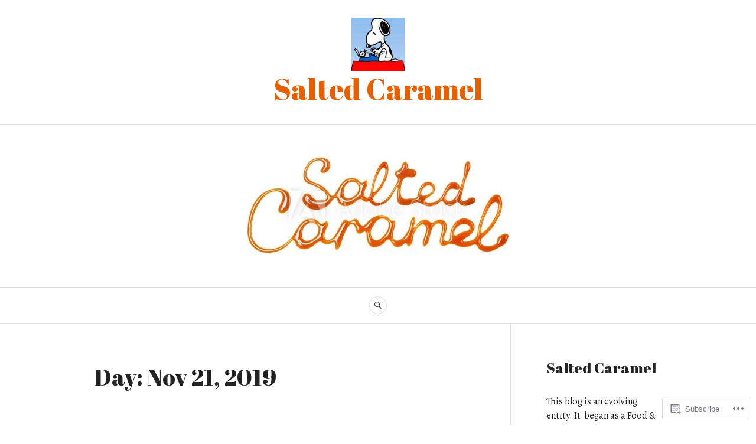

--- FILE ---
content_type: text/html; charset=UTF-8
request_url: https://saltedcaramel670.wordpress.com/2019/11/21/
body_size: 25154
content:
<!DOCTYPE html>
<html lang="en-GB">
<head>
<meta charset="UTF-8">
<meta name="viewport" content="width=device-width, initial-scale=1">
<link rel="profile" href="http://gmpg.org/xfn/11">
<link rel="pingback" href="https://saltedcaramel670.wordpress.com/xmlrpc.php">

<title>Nov 21, 2019 &#8211; Salted Caramel</title>
<script type="text/javascript">
  WebFontConfig = {"google":{"families":["Abril+Fatface:r:latin,latin-ext","Alegreya:r,i,b,bi:latin,latin-ext"]},"api_url":"https:\/\/fonts-api.wp.com\/css"};
  (function() {
    var wf = document.createElement('script');
    wf.src = '/wp-content/plugins/custom-fonts/js/webfont.js';
    wf.type = 'text/javascript';
    wf.async = 'true';
    var s = document.getElementsByTagName('script')[0];
    s.parentNode.insertBefore(wf, s);
	})();
</script><style id="jetpack-custom-fonts-css">.wf-active body, .wf-active button, .wf-active input, .wf-active select, .wf-active textarea{font-family:"Alegreya",serif}.wf-active .hentry div#jp-relatedposts div.jp-relatedposts-items .jp-relatedposts-post-title{font-family:"Alegreya",serif}.wf-active .widget_authors > ul > li > a{font-family:"Alegreya",serif}.wf-active h1, .wf-active h2:not(site-description):not(.author-title), .wf-active h3, .wf-active h4, .wf-active h5, .wf-active h6{font-family:"Abril Fatface",sans-serif;font-weight:400;font-style:normal}.wf-active h1{font-style:normal;font-weight:400}.wf-active h2:not(site-description):not(.author-title){font-style:normal;font-weight:400}.wf-active h3{font-style:normal;font-weight:400}.wf-active h4{font-style:normal;font-weight:400}.wf-active h5{font-style:normal;font-weight:400}.wf-active h6{font-style:normal;font-weight:400}.wf-active .post-navigation .post-title{font-family:"Abril Fatface",sans-serif;font-weight:400;font-style:normal}.wf-active .widget-title, .wf-active .widgettitle{font-style:normal;font-weight:400}.wf-active .site-title{font-style:normal;font-weight:400}.wf-active .site-description{font-style:normal;font-weight:400}.wf-active .featured-content .entry-title{font-style:normal;font-weight:400}.wf-active .page-title{font-style:normal;font-weight:400}.wf-active .archive .hentry .entry-title, .wf-active .blog .hentry .entry-title, .wf-active .search .hentry .entry-title{font-style:normal;font-weight:400}.wf-active .page .entry-title, .wf-active .single .entry-title{font-style:normal;font-weight:400}.wf-active .author-info .author-name{font-style:normal;font-weight:400}.wf-active .comment-reply-title, .wf-active .comments-title, .wf-active .no-comments{font-style:normal;font-weight:400}.wf-active .no-comments{font-family:"Abril Fatface",sans-serif;font-weight:400;font-style:normal}.wf-active .comment-author{font-family:"Abril Fatface",sans-serif;font-weight:400;font-style:normal}.wf-active .hentry div#jp-relatedposts h3.jp-relatedposts-headline{font-family:"Abril Fatface",sans-serif;font-weight:400;font-style:normal}.wf-active .widget-grofile h4{font-style:normal;font-weight:400}@media screen and (min-width: 768px){.wf-active .site-title{font-style:normal;font-weight:400}}.wf-active .aboutme_widget #am_name{font-style:normal;font-weight:400}.wf-active .aboutme_widget #am_headline{font-style:normal;font-weight:400}</style>
<meta name='robots' content='max-image-preview:large' />
<link rel='dns-prefetch' href='//s0.wp.com' />
<link rel='dns-prefetch' href='//fonts-api.wp.com' />
<link rel="alternate" type="application/rss+xml" title="Salted Caramel &raquo; Feed" href="https://saltedcaramel670.wordpress.com/feed/" />
<link rel="alternate" type="application/rss+xml" title="Salted Caramel &raquo; Comments Feed" href="https://saltedcaramel670.wordpress.com/comments/feed/" />
	<script type="text/javascript">
		/* <![CDATA[ */
		function addLoadEvent(func) {
			var oldonload = window.onload;
			if (typeof window.onload != 'function') {
				window.onload = func;
			} else {
				window.onload = function () {
					oldonload();
					func();
				}
			}
		}
		/* ]]> */
	</script>
	<style id='wp-emoji-styles-inline-css'>

	img.wp-smiley, img.emoji {
		display: inline !important;
		border: none !important;
		box-shadow: none !important;
		height: 1em !important;
		width: 1em !important;
		margin: 0 0.07em !important;
		vertical-align: -0.1em !important;
		background: none !important;
		padding: 0 !important;
	}
/*# sourceURL=wp-emoji-styles-inline-css */
</style>
<link crossorigin='anonymous' rel='stylesheet' id='all-css-2-1' href='/wp-content/plugins/gutenberg-core/v22.2.0/build/styles/block-library/style.css?m=1764855221i&cssminify=yes' type='text/css' media='all' />
<style id='wp-block-library-inline-css'>
.has-text-align-justify {
	text-align:justify;
}
.has-text-align-justify{text-align:justify;}

/*# sourceURL=wp-block-library-inline-css */
</style><style id='global-styles-inline-css'>
:root{--wp--preset--aspect-ratio--square: 1;--wp--preset--aspect-ratio--4-3: 4/3;--wp--preset--aspect-ratio--3-4: 3/4;--wp--preset--aspect-ratio--3-2: 3/2;--wp--preset--aspect-ratio--2-3: 2/3;--wp--preset--aspect-ratio--16-9: 16/9;--wp--preset--aspect-ratio--9-16: 9/16;--wp--preset--color--black: #222222;--wp--preset--color--cyan-bluish-gray: #abb8c3;--wp--preset--color--white: #ffffff;--wp--preset--color--pale-pink: #f78da7;--wp--preset--color--vivid-red: #cf2e2e;--wp--preset--color--luminous-vivid-orange: #ff6900;--wp--preset--color--luminous-vivid-amber: #fcb900;--wp--preset--color--light-green-cyan: #7bdcb5;--wp--preset--color--vivid-green-cyan: #00d084;--wp--preset--color--pale-cyan-blue: #8ed1fc;--wp--preset--color--vivid-cyan-blue: #0693e3;--wp--preset--color--vivid-purple: #9b51e0;--wp--preset--color--dark-gray: #555555;--wp--preset--color--medium-gray: #777777;--wp--preset--color--light-gray: #dddddd;--wp--preset--color--red: #d11415;--wp--preset--gradient--vivid-cyan-blue-to-vivid-purple: linear-gradient(135deg,rgb(6,147,227) 0%,rgb(155,81,224) 100%);--wp--preset--gradient--light-green-cyan-to-vivid-green-cyan: linear-gradient(135deg,rgb(122,220,180) 0%,rgb(0,208,130) 100%);--wp--preset--gradient--luminous-vivid-amber-to-luminous-vivid-orange: linear-gradient(135deg,rgb(252,185,0) 0%,rgb(255,105,0) 100%);--wp--preset--gradient--luminous-vivid-orange-to-vivid-red: linear-gradient(135deg,rgb(255,105,0) 0%,rgb(207,46,46) 100%);--wp--preset--gradient--very-light-gray-to-cyan-bluish-gray: linear-gradient(135deg,rgb(238,238,238) 0%,rgb(169,184,195) 100%);--wp--preset--gradient--cool-to-warm-spectrum: linear-gradient(135deg,rgb(74,234,220) 0%,rgb(151,120,209) 20%,rgb(207,42,186) 40%,rgb(238,44,130) 60%,rgb(251,105,98) 80%,rgb(254,248,76) 100%);--wp--preset--gradient--blush-light-purple: linear-gradient(135deg,rgb(255,206,236) 0%,rgb(152,150,240) 100%);--wp--preset--gradient--blush-bordeaux: linear-gradient(135deg,rgb(254,205,165) 0%,rgb(254,45,45) 50%,rgb(107,0,62) 100%);--wp--preset--gradient--luminous-dusk: linear-gradient(135deg,rgb(255,203,112) 0%,rgb(199,81,192) 50%,rgb(65,88,208) 100%);--wp--preset--gradient--pale-ocean: linear-gradient(135deg,rgb(255,245,203) 0%,rgb(182,227,212) 50%,rgb(51,167,181) 100%);--wp--preset--gradient--electric-grass: linear-gradient(135deg,rgb(202,248,128) 0%,rgb(113,206,126) 100%);--wp--preset--gradient--midnight: linear-gradient(135deg,rgb(2,3,129) 0%,rgb(40,116,252) 100%);--wp--preset--font-size--small: 13px;--wp--preset--font-size--medium: 20px;--wp--preset--font-size--large: 36px;--wp--preset--font-size--x-large: 42px;--wp--preset--font-family--albert-sans: 'Albert Sans', sans-serif;--wp--preset--font-family--alegreya: Alegreya, serif;--wp--preset--font-family--arvo: Arvo, serif;--wp--preset--font-family--bodoni-moda: 'Bodoni Moda', serif;--wp--preset--font-family--bricolage-grotesque: 'Bricolage Grotesque', sans-serif;--wp--preset--font-family--cabin: Cabin, sans-serif;--wp--preset--font-family--chivo: Chivo, sans-serif;--wp--preset--font-family--commissioner: Commissioner, sans-serif;--wp--preset--font-family--cormorant: Cormorant, serif;--wp--preset--font-family--courier-prime: 'Courier Prime', monospace;--wp--preset--font-family--crimson-pro: 'Crimson Pro', serif;--wp--preset--font-family--dm-mono: 'DM Mono', monospace;--wp--preset--font-family--dm-sans: 'DM Sans', sans-serif;--wp--preset--font-family--dm-serif-display: 'DM Serif Display', serif;--wp--preset--font-family--domine: Domine, serif;--wp--preset--font-family--eb-garamond: 'EB Garamond', serif;--wp--preset--font-family--epilogue: Epilogue, sans-serif;--wp--preset--font-family--fahkwang: Fahkwang, sans-serif;--wp--preset--font-family--figtree: Figtree, sans-serif;--wp--preset--font-family--fira-sans: 'Fira Sans', sans-serif;--wp--preset--font-family--fjalla-one: 'Fjalla One', sans-serif;--wp--preset--font-family--fraunces: Fraunces, serif;--wp--preset--font-family--gabarito: Gabarito, system-ui;--wp--preset--font-family--ibm-plex-mono: 'IBM Plex Mono', monospace;--wp--preset--font-family--ibm-plex-sans: 'IBM Plex Sans', sans-serif;--wp--preset--font-family--ibarra-real-nova: 'Ibarra Real Nova', serif;--wp--preset--font-family--instrument-serif: 'Instrument Serif', serif;--wp--preset--font-family--inter: Inter, sans-serif;--wp--preset--font-family--josefin-sans: 'Josefin Sans', sans-serif;--wp--preset--font-family--jost: Jost, sans-serif;--wp--preset--font-family--libre-baskerville: 'Libre Baskerville', serif;--wp--preset--font-family--libre-franklin: 'Libre Franklin', sans-serif;--wp--preset--font-family--literata: Literata, serif;--wp--preset--font-family--lora: Lora, serif;--wp--preset--font-family--merriweather: Merriweather, serif;--wp--preset--font-family--montserrat: Montserrat, sans-serif;--wp--preset--font-family--newsreader: Newsreader, serif;--wp--preset--font-family--noto-sans-mono: 'Noto Sans Mono', sans-serif;--wp--preset--font-family--nunito: Nunito, sans-serif;--wp--preset--font-family--open-sans: 'Open Sans', sans-serif;--wp--preset--font-family--overpass: Overpass, sans-serif;--wp--preset--font-family--pt-serif: 'PT Serif', serif;--wp--preset--font-family--petrona: Petrona, serif;--wp--preset--font-family--piazzolla: Piazzolla, serif;--wp--preset--font-family--playfair-display: 'Playfair Display', serif;--wp--preset--font-family--plus-jakarta-sans: 'Plus Jakarta Sans', sans-serif;--wp--preset--font-family--poppins: Poppins, sans-serif;--wp--preset--font-family--raleway: Raleway, sans-serif;--wp--preset--font-family--roboto: Roboto, sans-serif;--wp--preset--font-family--roboto-slab: 'Roboto Slab', serif;--wp--preset--font-family--rubik: Rubik, sans-serif;--wp--preset--font-family--rufina: Rufina, serif;--wp--preset--font-family--sora: Sora, sans-serif;--wp--preset--font-family--source-sans-3: 'Source Sans 3', sans-serif;--wp--preset--font-family--source-serif-4: 'Source Serif 4', serif;--wp--preset--font-family--space-mono: 'Space Mono', monospace;--wp--preset--font-family--syne: Syne, sans-serif;--wp--preset--font-family--texturina: Texturina, serif;--wp--preset--font-family--urbanist: Urbanist, sans-serif;--wp--preset--font-family--work-sans: 'Work Sans', sans-serif;--wp--preset--spacing--20: 0.44rem;--wp--preset--spacing--30: 0.67rem;--wp--preset--spacing--40: 1rem;--wp--preset--spacing--50: 1.5rem;--wp--preset--spacing--60: 2.25rem;--wp--preset--spacing--70: 3.38rem;--wp--preset--spacing--80: 5.06rem;--wp--preset--shadow--natural: 6px 6px 9px rgba(0, 0, 0, 0.2);--wp--preset--shadow--deep: 12px 12px 50px rgba(0, 0, 0, 0.4);--wp--preset--shadow--sharp: 6px 6px 0px rgba(0, 0, 0, 0.2);--wp--preset--shadow--outlined: 6px 6px 0px -3px rgb(255, 255, 255), 6px 6px rgb(0, 0, 0);--wp--preset--shadow--crisp: 6px 6px 0px rgb(0, 0, 0);}:where(.is-layout-flex){gap: 0.5em;}:where(.is-layout-grid){gap: 0.5em;}body .is-layout-flex{display: flex;}.is-layout-flex{flex-wrap: wrap;align-items: center;}.is-layout-flex > :is(*, div){margin: 0;}body .is-layout-grid{display: grid;}.is-layout-grid > :is(*, div){margin: 0;}:where(.wp-block-columns.is-layout-flex){gap: 2em;}:where(.wp-block-columns.is-layout-grid){gap: 2em;}:where(.wp-block-post-template.is-layout-flex){gap: 1.25em;}:where(.wp-block-post-template.is-layout-grid){gap: 1.25em;}.has-black-color{color: var(--wp--preset--color--black) !important;}.has-cyan-bluish-gray-color{color: var(--wp--preset--color--cyan-bluish-gray) !important;}.has-white-color{color: var(--wp--preset--color--white) !important;}.has-pale-pink-color{color: var(--wp--preset--color--pale-pink) !important;}.has-vivid-red-color{color: var(--wp--preset--color--vivid-red) !important;}.has-luminous-vivid-orange-color{color: var(--wp--preset--color--luminous-vivid-orange) !important;}.has-luminous-vivid-amber-color{color: var(--wp--preset--color--luminous-vivid-amber) !important;}.has-light-green-cyan-color{color: var(--wp--preset--color--light-green-cyan) !important;}.has-vivid-green-cyan-color{color: var(--wp--preset--color--vivid-green-cyan) !important;}.has-pale-cyan-blue-color{color: var(--wp--preset--color--pale-cyan-blue) !important;}.has-vivid-cyan-blue-color{color: var(--wp--preset--color--vivid-cyan-blue) !important;}.has-vivid-purple-color{color: var(--wp--preset--color--vivid-purple) !important;}.has-black-background-color{background-color: var(--wp--preset--color--black) !important;}.has-cyan-bluish-gray-background-color{background-color: var(--wp--preset--color--cyan-bluish-gray) !important;}.has-white-background-color{background-color: var(--wp--preset--color--white) !important;}.has-pale-pink-background-color{background-color: var(--wp--preset--color--pale-pink) !important;}.has-vivid-red-background-color{background-color: var(--wp--preset--color--vivid-red) !important;}.has-luminous-vivid-orange-background-color{background-color: var(--wp--preset--color--luminous-vivid-orange) !important;}.has-luminous-vivid-amber-background-color{background-color: var(--wp--preset--color--luminous-vivid-amber) !important;}.has-light-green-cyan-background-color{background-color: var(--wp--preset--color--light-green-cyan) !important;}.has-vivid-green-cyan-background-color{background-color: var(--wp--preset--color--vivid-green-cyan) !important;}.has-pale-cyan-blue-background-color{background-color: var(--wp--preset--color--pale-cyan-blue) !important;}.has-vivid-cyan-blue-background-color{background-color: var(--wp--preset--color--vivid-cyan-blue) !important;}.has-vivid-purple-background-color{background-color: var(--wp--preset--color--vivid-purple) !important;}.has-black-border-color{border-color: var(--wp--preset--color--black) !important;}.has-cyan-bluish-gray-border-color{border-color: var(--wp--preset--color--cyan-bluish-gray) !important;}.has-white-border-color{border-color: var(--wp--preset--color--white) !important;}.has-pale-pink-border-color{border-color: var(--wp--preset--color--pale-pink) !important;}.has-vivid-red-border-color{border-color: var(--wp--preset--color--vivid-red) !important;}.has-luminous-vivid-orange-border-color{border-color: var(--wp--preset--color--luminous-vivid-orange) !important;}.has-luminous-vivid-amber-border-color{border-color: var(--wp--preset--color--luminous-vivid-amber) !important;}.has-light-green-cyan-border-color{border-color: var(--wp--preset--color--light-green-cyan) !important;}.has-vivid-green-cyan-border-color{border-color: var(--wp--preset--color--vivid-green-cyan) !important;}.has-pale-cyan-blue-border-color{border-color: var(--wp--preset--color--pale-cyan-blue) !important;}.has-vivid-cyan-blue-border-color{border-color: var(--wp--preset--color--vivid-cyan-blue) !important;}.has-vivid-purple-border-color{border-color: var(--wp--preset--color--vivid-purple) !important;}.has-vivid-cyan-blue-to-vivid-purple-gradient-background{background: var(--wp--preset--gradient--vivid-cyan-blue-to-vivid-purple) !important;}.has-light-green-cyan-to-vivid-green-cyan-gradient-background{background: var(--wp--preset--gradient--light-green-cyan-to-vivid-green-cyan) !important;}.has-luminous-vivid-amber-to-luminous-vivid-orange-gradient-background{background: var(--wp--preset--gradient--luminous-vivid-amber-to-luminous-vivid-orange) !important;}.has-luminous-vivid-orange-to-vivid-red-gradient-background{background: var(--wp--preset--gradient--luminous-vivid-orange-to-vivid-red) !important;}.has-very-light-gray-to-cyan-bluish-gray-gradient-background{background: var(--wp--preset--gradient--very-light-gray-to-cyan-bluish-gray) !important;}.has-cool-to-warm-spectrum-gradient-background{background: var(--wp--preset--gradient--cool-to-warm-spectrum) !important;}.has-blush-light-purple-gradient-background{background: var(--wp--preset--gradient--blush-light-purple) !important;}.has-blush-bordeaux-gradient-background{background: var(--wp--preset--gradient--blush-bordeaux) !important;}.has-luminous-dusk-gradient-background{background: var(--wp--preset--gradient--luminous-dusk) !important;}.has-pale-ocean-gradient-background{background: var(--wp--preset--gradient--pale-ocean) !important;}.has-electric-grass-gradient-background{background: var(--wp--preset--gradient--electric-grass) !important;}.has-midnight-gradient-background{background: var(--wp--preset--gradient--midnight) !important;}.has-small-font-size{font-size: var(--wp--preset--font-size--small) !important;}.has-medium-font-size{font-size: var(--wp--preset--font-size--medium) !important;}.has-large-font-size{font-size: var(--wp--preset--font-size--large) !important;}.has-x-large-font-size{font-size: var(--wp--preset--font-size--x-large) !important;}.has-albert-sans-font-family{font-family: var(--wp--preset--font-family--albert-sans) !important;}.has-alegreya-font-family{font-family: var(--wp--preset--font-family--alegreya) !important;}.has-arvo-font-family{font-family: var(--wp--preset--font-family--arvo) !important;}.has-bodoni-moda-font-family{font-family: var(--wp--preset--font-family--bodoni-moda) !important;}.has-bricolage-grotesque-font-family{font-family: var(--wp--preset--font-family--bricolage-grotesque) !important;}.has-cabin-font-family{font-family: var(--wp--preset--font-family--cabin) !important;}.has-chivo-font-family{font-family: var(--wp--preset--font-family--chivo) !important;}.has-commissioner-font-family{font-family: var(--wp--preset--font-family--commissioner) !important;}.has-cormorant-font-family{font-family: var(--wp--preset--font-family--cormorant) !important;}.has-courier-prime-font-family{font-family: var(--wp--preset--font-family--courier-prime) !important;}.has-crimson-pro-font-family{font-family: var(--wp--preset--font-family--crimson-pro) !important;}.has-dm-mono-font-family{font-family: var(--wp--preset--font-family--dm-mono) !important;}.has-dm-sans-font-family{font-family: var(--wp--preset--font-family--dm-sans) !important;}.has-dm-serif-display-font-family{font-family: var(--wp--preset--font-family--dm-serif-display) !important;}.has-domine-font-family{font-family: var(--wp--preset--font-family--domine) !important;}.has-eb-garamond-font-family{font-family: var(--wp--preset--font-family--eb-garamond) !important;}.has-epilogue-font-family{font-family: var(--wp--preset--font-family--epilogue) !important;}.has-fahkwang-font-family{font-family: var(--wp--preset--font-family--fahkwang) !important;}.has-figtree-font-family{font-family: var(--wp--preset--font-family--figtree) !important;}.has-fira-sans-font-family{font-family: var(--wp--preset--font-family--fira-sans) !important;}.has-fjalla-one-font-family{font-family: var(--wp--preset--font-family--fjalla-one) !important;}.has-fraunces-font-family{font-family: var(--wp--preset--font-family--fraunces) !important;}.has-gabarito-font-family{font-family: var(--wp--preset--font-family--gabarito) !important;}.has-ibm-plex-mono-font-family{font-family: var(--wp--preset--font-family--ibm-plex-mono) !important;}.has-ibm-plex-sans-font-family{font-family: var(--wp--preset--font-family--ibm-plex-sans) !important;}.has-ibarra-real-nova-font-family{font-family: var(--wp--preset--font-family--ibarra-real-nova) !important;}.has-instrument-serif-font-family{font-family: var(--wp--preset--font-family--instrument-serif) !important;}.has-inter-font-family{font-family: var(--wp--preset--font-family--inter) !important;}.has-josefin-sans-font-family{font-family: var(--wp--preset--font-family--josefin-sans) !important;}.has-jost-font-family{font-family: var(--wp--preset--font-family--jost) !important;}.has-libre-baskerville-font-family{font-family: var(--wp--preset--font-family--libre-baskerville) !important;}.has-libre-franklin-font-family{font-family: var(--wp--preset--font-family--libre-franklin) !important;}.has-literata-font-family{font-family: var(--wp--preset--font-family--literata) !important;}.has-lora-font-family{font-family: var(--wp--preset--font-family--lora) !important;}.has-merriweather-font-family{font-family: var(--wp--preset--font-family--merriweather) !important;}.has-montserrat-font-family{font-family: var(--wp--preset--font-family--montserrat) !important;}.has-newsreader-font-family{font-family: var(--wp--preset--font-family--newsreader) !important;}.has-noto-sans-mono-font-family{font-family: var(--wp--preset--font-family--noto-sans-mono) !important;}.has-nunito-font-family{font-family: var(--wp--preset--font-family--nunito) !important;}.has-open-sans-font-family{font-family: var(--wp--preset--font-family--open-sans) !important;}.has-overpass-font-family{font-family: var(--wp--preset--font-family--overpass) !important;}.has-pt-serif-font-family{font-family: var(--wp--preset--font-family--pt-serif) !important;}.has-petrona-font-family{font-family: var(--wp--preset--font-family--petrona) !important;}.has-piazzolla-font-family{font-family: var(--wp--preset--font-family--piazzolla) !important;}.has-playfair-display-font-family{font-family: var(--wp--preset--font-family--playfair-display) !important;}.has-plus-jakarta-sans-font-family{font-family: var(--wp--preset--font-family--plus-jakarta-sans) !important;}.has-poppins-font-family{font-family: var(--wp--preset--font-family--poppins) !important;}.has-raleway-font-family{font-family: var(--wp--preset--font-family--raleway) !important;}.has-roboto-font-family{font-family: var(--wp--preset--font-family--roboto) !important;}.has-roboto-slab-font-family{font-family: var(--wp--preset--font-family--roboto-slab) !important;}.has-rubik-font-family{font-family: var(--wp--preset--font-family--rubik) !important;}.has-rufina-font-family{font-family: var(--wp--preset--font-family--rufina) !important;}.has-sora-font-family{font-family: var(--wp--preset--font-family--sora) !important;}.has-source-sans-3-font-family{font-family: var(--wp--preset--font-family--source-sans-3) !important;}.has-source-serif-4-font-family{font-family: var(--wp--preset--font-family--source-serif-4) !important;}.has-space-mono-font-family{font-family: var(--wp--preset--font-family--space-mono) !important;}.has-syne-font-family{font-family: var(--wp--preset--font-family--syne) !important;}.has-texturina-font-family{font-family: var(--wp--preset--font-family--texturina) !important;}.has-urbanist-font-family{font-family: var(--wp--preset--font-family--urbanist) !important;}.has-work-sans-font-family{font-family: var(--wp--preset--font-family--work-sans) !important;}
/*# sourceURL=global-styles-inline-css */
</style>

<style id='classic-theme-styles-inline-css'>
/*! This file is auto-generated */
.wp-block-button__link{color:#fff;background-color:#32373c;border-radius:9999px;box-shadow:none;text-decoration:none;padding:calc(.667em + 2px) calc(1.333em + 2px);font-size:1.125em}.wp-block-file__button{background:#32373c;color:#fff;text-decoration:none}
/*# sourceURL=/wp-includes/css/classic-themes.min.css */
</style>
<link crossorigin='anonymous' rel='stylesheet' id='all-css-4-1' href='/_static/??-eJx9j1kOwjAMRC+Ea7W0LB+Io6A0tUpokkaxQ+H2BLFKoP5YY2vejIxTAD16IS8YbOqNZ9Rja0c9MFZFuSlKYOOCJYh0LmrsDMvbASxXS4VmXuBXkEvwyYqU7y4ouTscdUaRJZdtc9hkup4k4/zSIHSZR0KugbYNkZghT2eSAznmLv7hHmcMqUWtvIodPh6aKziRBKWH546cPB6M19iTp2gywP/lPXPvduW6WVbr7apuTjeLyYrC&cssminify=yes' type='text/css' media='all' />
<link rel='stylesheet' id='canard-lato-inconsolata-css' href='https://fonts-api.wp.com/css?family=Lato%3A400%2C700%2C400italic%2C700italic%7CInconsolata%3A400%2C700&#038;subset=latin%2Clatin-ext&#038;ver=6.9-RC2-61304' media='all' />
<link crossorigin='anonymous' rel='stylesheet' id='all-css-6-1' href='/_static/??-eJx9i0EKAjEMAD9kDWqheBDf0o2xVtKkNC3L/t4VL4qwtxmYgbk6VOkkHfqDChnUMQFGie0G1hemPZrtYLPLgp/WzRW1/B1luMojZTFoNLGmFROs1ZduTYnUsWLsWeVH3J1jbu/1Wi6H4H04nk/BP18qEE9v&cssminify=yes' type='text/css' media='all' />
<link crossorigin='anonymous' rel='stylesheet' id='print-css-7-1' href='/wp-content/mu-plugins/global-print/global-print.css?m=1465851035i&cssminify=yes' type='text/css' media='print' />
<style id='jetpack-global-styles-frontend-style-inline-css'>
:root { --font-headings: unset; --font-base: unset; --font-headings-default: -apple-system,BlinkMacSystemFont,"Segoe UI",Roboto,Oxygen-Sans,Ubuntu,Cantarell,"Helvetica Neue",sans-serif; --font-base-default: -apple-system,BlinkMacSystemFont,"Segoe UI",Roboto,Oxygen-Sans,Ubuntu,Cantarell,"Helvetica Neue",sans-serif;}
/*# sourceURL=jetpack-global-styles-frontend-style-inline-css */
</style>
<link crossorigin='anonymous' rel='stylesheet' id='all-css-10-1' href='/wp-content/themes/h4/global.css?m=1420737423i&cssminify=yes' type='text/css' media='all' />
<script type="text/javascript" id="wpcom-actionbar-placeholder-js-extra">
/* <![CDATA[ */
var actionbardata = {"siteID":"133047797","postID":"0","siteURL":"https://saltedcaramel670.wordpress.com","xhrURL":"https://saltedcaramel670.wordpress.com/wp-admin/admin-ajax.php","nonce":"7d8df276ec","isLoggedIn":"","statusMessage":"","subsEmailDefault":"instantly","proxyScriptUrl":"https://s0.wp.com/wp-content/js/wpcom-proxy-request.js?m=1513050504i&amp;ver=20211021","i18n":{"followedText":"New posts from this site will now appear in your \u003Ca href=\"https://wordpress.com/reader\"\u003EReader\u003C/a\u003E","foldBar":"Collapse this bar","unfoldBar":"Expand this bar","shortLinkCopied":"Shortlink copied to clipboard."}};
//# sourceURL=wpcom-actionbar-placeholder-js-extra
/* ]]> */
</script>
<script type="text/javascript" id="jetpack-mu-wpcom-settings-js-before">
/* <![CDATA[ */
var JETPACK_MU_WPCOM_SETTINGS = {"assetsUrl":"https://s0.wp.com/wp-content/mu-plugins/jetpack-mu-wpcom-plugin/sun/jetpack_vendor/automattic/jetpack-mu-wpcom/src/build/"};
//# sourceURL=jetpack-mu-wpcom-settings-js-before
/* ]]> */
</script>
<script crossorigin='anonymous' type='text/javascript'  src='/_static/??-eJzTLy/QTc7PK0nNK9HPKtYvyinRLSjKr6jUyyrW0QfKZeYl55SmpBaDJLMKS1OLKqGUXm5mHkFFurmZ6UWJJalQxfa5tobmRgamxgZmFpZZACbyLJI='></script>
<script type="text/javascript" id="rlt-proxy-js-after">
/* <![CDATA[ */
	rltInitialize( {"token":null,"iframeOrigins":["https:\/\/widgets.wp.com"]} );
//# sourceURL=rlt-proxy-js-after
/* ]]> */
</script>
<link rel="EditURI" type="application/rsd+xml" title="RSD" href="https://saltedcaramel670.wordpress.com/xmlrpc.php?rsd" />
<meta name="generator" content="WordPress.com" />

<!-- Jetpack Open Graph Tags -->
<meta property="og:type" content="website" />
<meta property="og:title" content="Nov 21, 2019 &#8211; Salted Caramel" />
<meta property="og:site_name" content="Salted Caramel" />
<meta property="og:image" content="https://saltedcaramel670.wordpress.com/wp-content/uploads/2018/02/cropped-blogging-ideas1.jpg?w=200" />
<meta property="og:image:width" content="200" />
<meta property="og:image:height" content="200" />
<meta property="og:image:alt" content="" />
<meta property="og:locale" content="en_GB" />
<meta property="fb:app_id" content="249643311490" />
<meta name="twitter:creator" content="@tanya_sc19" />
<meta name="twitter:site" content="@tanya_sc19" />

<!-- End Jetpack Open Graph Tags -->
<link rel="search" type="application/opensearchdescription+xml" href="https://saltedcaramel670.wordpress.com/osd.xml" title="Salted Caramel" />
<link rel="search" type="application/opensearchdescription+xml" href="https://s1.wp.com/opensearch.xml" title="WordPress.com" />
<style type="text/css">.recentcomments a{display:inline !important;padding:0 !important;margin:0 !important;}</style>		<style type="text/css">
			.recentcomments a {
				display: inline !important;
				padding: 0 !important;
				margin: 0 !important;
			}

			table.recentcommentsavatartop img.avatar, table.recentcommentsavatarend img.avatar {
				border: 0px;
				margin: 0;
			}

			table.recentcommentsavatartop a, table.recentcommentsavatarend a {
				border: 0px !important;
				background-color: transparent !important;
			}

			td.recentcommentsavatarend, td.recentcommentsavatartop {
				padding: 0px 0px 1px 0px;
				margin: 0px;
			}

			td.recentcommentstextend {
				border: none !important;
				padding: 0px 0px 2px 10px;
			}

			.rtl td.recentcommentstextend {
				padding: 0px 10px 2px 0px;
			}

			td.recentcommentstexttop {
				border: none;
				padding: 0px 0px 0px 10px;
			}

			.rtl td.recentcommentstexttop {
				padding: 0px 10px 0px 0px;
			}
		</style>
		<meta name="description" content="3 posts published by drtanya@saltedcaramel on November 21, 2019" />
<style type="text/css" id="custom-colors-css">	#comments #respond p.form-submit input#comment-submit,
	.widget_flickr #flickr_badge_uber_wrapper td a:last-child {
		background: #222 !important;
		border-color: #222 !important;
	}
	#comments #respond .form-submit input#comment-submit:active,
	#comments #respond .form-submit input#comment-submit:focus,
	#comments #respond .form-submit input#comment-submit:hover,
	.widget_flickr #flickr_badge_uber_wrapper td a:last-child:active,
	.widget_flickr #flickr_badge_uber_wrapper td a:last-child:focus,
	.widget_flickr #flickr_badge_uber_wrapper td a:last-child:hover {
		background: #fff !important;
		color: #222 !important;
	}
	@media screen and (min-width: 960px) {
		.entry-hero .entry-meta,
		.entry-hero .entry-meta a {
			color: #fff !important;
		}
	}
abbr,
		acronym { border-bottom-color: #222222;}
body,
		button,
		input,
		select,
		textarea,
		.menu-toggle,
		.main-navigation a,
		.post-navigation a,
		.sidebar-toggle,
		.widget_tag_cloud a:before,
		.search-toggle,
		.site-title a:active,
		.site-title a:focus,
		.site-title a:hover,
		.content-area .entry-meta a:active,
		.content-area .entry-meta a:focus,
		.content-area .entry-meta a:hover,
		.entry-footer a:active,
		.entry-footer a:focus,
		.entry-footer a:hover,
		.page-links a,
		.comment-list .comment-reply-title small a:active,
		.comment-list .comment-reply-title small a:focus,
		.comment-list .comment-reply-title small a:hover,
		.comment-metadata a:active,
		.comment-metadata a:focus,
		.comment-metadata a:hover,
		.comment-reply-link:active,
		.comment-reply-link:focus,
		.comment-reply-link:hover,
		.widget_goodreads div[class^="gr_custom_title"] a:active,
		.widget_goodreads div[class^="gr_custom_title"] a:focus,
		.widget_goodreads div[class^="gr_custom_title"] a:hover,
		.widget_goodreads div[class^="gr_custom_container"] div[class^="gr_custom_author"] a:active,
		.widget_goodreads div[class^="gr_custom_container"] div[class^="gr_custom_author"] a:focus,
		.widget_goodreads div[class^="gr_custom_container"] div[class^="gr_custom_author"] a:hover,
		#comments #respond .comment-form-fields p.comment-form-posting-as,
		#comments #respond .comment-form-fields p.comment-form-log-out,
		#comments #respond #comment-form-identity #comment-form-nascar p,
		#comments #respond #comment-form-load-service p,
		#comments #respond #comment-form-comment textarea,
		#comments #comment-form-share-text-padder textarea,
		#comments #respond .comment-form-fields label,
		#comments #respond .comment-form-fields label span.required,
		#comments #respond .comment-form-fields label span.nopublish,
		#comments #respond .comment-form-fields div.comment-form-input input,
		#comments #respond .comment-form-service a:active,
		#comments #respond .comment-form-service a:focus,
		#comments #respond .comment-form-service a:hover,
		.widget_authors > ul > li > a,
		.wp_widget_tag_cloud a:before { color: #222222;}
body,
		button:active,
		input[type="button"]:active,
		input[type="reset"]:active,
		input[type="submit"]:active,
		button:focus,
		input[type="button"]:focus,
		input[type="reset"]:focus,
		input[type="submit"]:focus,
		button:hover,
		input[type="button"]:hover,
		input[type="reset"]:hover,
		input[type="submit"]:hover,
		input[type="text"],
		input[type="email"],
		input[type="url"],
		input[type="password"],
		input[type="search"],
		textarea,
		.search-form:before,
		.menu-toggle,
		.dropdown-toggle,
		.main-navigation > div > ul,
		.comment-navigation a,
		.posts-navigation a,
		.sidebar-toggle,
		.page-links a,
		.post-link .genericon,
		#infinite-handle span button,
		#infinite-handle span button:active,
		#infinite-handle span button:focus,
		#infinite-handle span button:hover,
		.main-navigation.toggled > div,
		.main-navigation > div:before,
		.main-navigation ul ul,
		.main-navigation ul ul li,
		#comments #respond #comment-form-comment,
		#comments #comment-form-share-text-padder,
		#comments #respond .comment-form-fields div.comment-form-input,
		#comments .comment #respond #comment-form-comment,
		#comments .comment #comment-form-share-text-padder,
		#comments .comment #respond .comment-form-fields div.comment-form-input,
		.widget_akismet_widget .a-stats a:active,
		.widget_akismet_widget .a-stats a:focus,
		.widget_akismet_widget .a-stats a:hover { background-color: #ffffff;}
mark,
		ins,
		button,
		input[type="button"],
		input[type="reset"],
		input[type="submit"],
		.comment-navigation a:active,
		.comment-navigation a:focus,
		.comment-navigation a:hover,
		.posts-navigation a:active,
		.posts-navigation a:focus,
		.posts-navigation a:hover,
		.sticky-post,
		#infinite-handle span button:active,
		#infinite-handle span button:focus,
		#infinite-handle span button:hover,
		.widget_akismet_widget .a-stats a { color: #ffffff;}
blockquote { color: #5E5E5E;}
caption,
		.footer-navigation a,
		.post-navigation .meta-nav,
		.widget_recent_entries .post-date,
		.widget_rss cite,
		.widget_rss .rss-date,
		.site-description,
		.entry-hero .entry-meta a,
		.content-area .entry-meta,
		.content-area .entry-meta a,
		.entry-footer,
		.entry-footer a,
		.page-links,
		.page-links > .page-links-title,
		.author-info .author-title,
		.comment-list .comment-reply-title small,
		.comment-metadata,
		.comment-reply-link,
		.comment-metadata a,
		.comment-list .comment-reply-title small a,
		.wp-caption,
		.gallery-caption,
		.site-content .jetpack-recipe .jetpack-recipe-meta,
		.hentry div#jp-relatedposts div.jp-relatedposts-items .jp-relatedposts-post-context,
		.widget_goodreads div[class^="gr_custom_author"] { color: #777777;}
::input-placeholder { color: #777777;}
::-webkit-input-placeholder { color: #777777;}
:-moz-placeholder { color: #777777;}
::-moz-placeholder { color: #777777;}
::-ms-input-placeholder { color: #777777;}
hr,
		.widget-area:before,
		.comment-list:before,
		.comment-navigation + .comment-respond:before,
		div#jp-relatedposts:before { background-color: #DDDDDD;}
input[type="text"],
		input[type="email"],
		input[type="url"],
		input[type="password"],
		input[type="search"],
		textarea,
		.search-form .search-submit,
		.search-form .search-submit:active,
		.search-form .search-submit:focus,
		.search-form .search-submit:hover,
		.menu-toggle,
		.menu-toggle:active,
		.menu-toggle:focus,
		.menu-toggle:hover,
		.dropdown-toggle,
		.dropdown-toggle:active,
		.dropdown-toggle:focus,
		.dropdown-toggle:hover,
		.main-navigation > div > ul,
		.sidebar-toggle,
		.sidebar-toggle:active,
		.sidebar-toggle:focus,
		.sidebar-toggle:hover,
		.author-info,
		.search-toggle,
		.search-toggle:active,
		.search-toggle:focus,
		.search-toggle:hover,
		.page-links a,
		.page-links > span,
		.page-links a:active,
		.page-links a:focus,
		.page-links a:hover,
		.main-navigation ul ul,
		#comments #respond #comment-form-comment,
		#comments #comment-form-share-text-padder,
		#comments #respond .comment-form-fields div.comment-form-input,
		.widget.top_rated .pd_top_rated_holder_posts > p,
		.widget.top_rated ul { border-color: #DDDDDD;}
th,
		td,
		.footer-widget-inner .widget,
		.site-header,
		.featured-content,
		.comment-list { border-bottom-color: #DDDDDD;}
.rtl .site-main,
		.widget-area { border-left-color: #DDDDDD;}
.site-main,
		.rtl .widget-area { border-right-color: #DDDDDD;}
table,
		.footer-navigation,
		.comment-navigation + .comment-respond,
		.footer-widget,
		.comments-area,
		div#jp-relatedposts,
		.search-navigation,
		.header-image { border-top-color: #DDDDDD;}
blockquote:before { color: #DDDDDD;}
a:focus,
		.bypostauthor .fn,
		div#jp-relatedposts a:focus { outline-color: #DDDDDD;}
pre,
		thead,
		.search-form.hover:before,
		.menu-toggle:active,
		.menu-toggle:focus,
		.menu-toggle:hover,
		.dropdown-toggle:active,
		.dropdown-toggle:focus,
		.dropdown-toggle:hover,
		.post-navigation a:active,
		.post-navigation a:focus,
		.post-navigation a:hover,
		.sidebar-toggle:active,
		.sidebar-toggle:focus,
		.sidebar-toggle:hover,
		.search-toggle:active,
		.search-toggle:focus,
		.search-toggle:hover,
		.search-form.hover:before,
		.page-links a,
		.page-links > span,
		.page-links a:active,
		.page-links a:focus,
		.page-links a:hover { background-color: #EFEFEF;}
.comment-navigation a,
		.posts-navigation a,
		.post-navigation a,
		.gallery,
		#infinite-handle span button { border-color: #EFEFEF;}
.main-navigation > div > ul > li:last-child,
		.main-navigation ul,
		.widget_archive ul,
		.widget_categories ul,
		.widget_links ul,
		.widget_meta ul,
		.widget_nav_menu ul,
		.widget_pages ul,
		.widget_recent_comments ul,
		.widget_recent_entries ul,
		.widget_rss ul,
		.page-header,
		.entry-footer > span:last-of-type,
		.comment-list .comment:not(:last-of-type),
		.comment-list .depth-1:not(:last-of-type),
		.sd-like.jetpack-likes-widget-wrapper,
		.sd-rating,
		.sd-sharing-enabled:not(#jp-post-flair),
		.widget_goodreads div[class^="gr_custom_each_container"]:last-of-type,
		.widget_rss_links ul,
		.widget_rss_links p:last-of-type,
		.hentry .wpcom-reblog-snapshot .reblogger-note,
		.widget_authors ul,
		.widget_jp_blogs_i_follow ol,
		.widget_blog-stats ul,
		.widget_top-clicks ul,
		.widget_top-posts ul,
		.widget.top_rated ul,
		.widget_upcoming_events_widget ul,
		.widget_recent_comments tr,
		.widget_recent_comments td { border-bottom-color: #EFEFEF;}
.main-navigation .nav-menu > li + li,
		.footer-navigation li + li { border-left-color: #EFEFEF;}
.rtl .main-navigation .nav-menu > li + li,
		.rtl .footer-navigation li + li { border-right-color: #EFEFEF;}
.main-navigation li,
		.posts-navigation,
		.widget_archive li,
		.widget_categories li,
		.widget_links li,
		.widget_meta li,
		.widget_nav_menu li,
		.widget_pages li,
		.widget_recent_comments li,
		.widget_recent_entries li,
		.widget_rss li,
		.archive .hentry,
		.blog .hentry,
		.search .hentry,
		.entry-footer .byline,
		.entry-footer .cat-links,
		.entry-footer .comments-link,
		.entry-footer .edit-link,
		.entry-footer .posted-on,
		.entry-footer .tags-links,
		.page-links,
		.comment-list .comment .comment:first-of-type,
		.comment-list .comment-respond,
		#infinite-handle,
		.infinite-loader,
		.archive .infinite-wrap .hentry:first-of-type,
		.blog .infinite-wrap .hentry:first-of-type,
		.search .infinite-wrap .hentry:first-of-type,
		.widget_goodreads div[class^="gr_custom_each_container"],
		.widget_rss_links li,
		.widget_rss_links p,
		.widget_authors li,
		.widget_jp_blogs_i_follow li,
		.widgets-list-layout li,
		.widget_top-clicks li,
		.widget_top-posts li,
		.widget.top_rated li,
		.widget_upcoming_events_widget li,
		.widget_recent_comments table { border-top-color: #EFEFEF;}
.toggled .menu-toggle,
		.main-navigation.toggled > div,
		.social-navigation,
		.bottom-navigation,
		.sidebar-toggle.toggled,
		.site-top,
		.toggled .search-toggle,
		.search-header .search-form,
		.site-social,
		.site-footer,
		#infinite-footer { background-color: #222222;}
.toggled .menu-toggle,
		.sidebar-toggle.toggled,
		.toggled .search-toggle,
		.wp-block-button .wp-block-button__link:active,
		.wp-block-button .wp-block-button__link:focus,
		.wp-block-button .wp-block-button__link:hover { border-color: #222222;}
.main-navigation.toggled > div:before,
		.search-header.toggled .search-toggle:after { border-bottom-color: #222222;}
.toggled .menu-toggle:active,
		.toggled .menu-toggle:focus,
		.toggled .menu-toggle:hover,
		.sidebar-toggle.toggled:active,
		.sidebar-toggle.toggled:focus,
		.sidebar-toggle.toggled:hover,
		.toggled .search-toggle:active,
		.toggled .search-toggle:focus,
		.toggled .search-toggle:hover { background-color: #515151;}
.toggled .menu-toggle:active,
		.toggled .menu-toggle:focus,
		.toggled .menu-toggle:hover,
		.sidebar-toggle.toggled:active,
		.sidebar-toggle.toggled:focus,
		.sidebar-toggle.toggled:hover,
		.toggled .search-toggle:active,
		.toggled .search-toggle:focus,
		.toggled .search-toggle:hover { border-color: #515151;}
.social-navigation,
		.bottom-navigation,
		.site-social { border-bottom-color: #515151;}
.secondary-navigation li + li { border-left-color: #515151;}
.rtl .secondary-navigation li + li { border-right-color: #515151;}
.site-info .sep,
		.wp-block-button .wp-block-button__link:active,
		.wp-block-button .wp-block-button__link:focus,
		.wp-block-button .wp-block-button__link:hover,
		.is-style-outline>.wp-block-button__link:not(.has-text-color):active,
		.is-style-outline>.wp-block-button__link:not(.has-text-color):focus,
		.is-style-outline>.wp-block-button__link:not(.has-text-color):hover { color: #515151;}
.social-navigation a:focus,
		.secondary-navigation a:focus,
		.bottom-navigation a:focus,
		.site-info a:focus { outline-color: #636363;}
.social-navigation a,
		.secondary-navigation a,
		.bottom-navigation a,
		.site-top,
		.site-info,
		.site-info a,
		#infinite-footer,
		#infinite-footer .blog-info a { color: #C9C9C9;}
.toggled .menu-toggle,
		.social-navigation a:active,
		.social-navigation a:focus,
		.social-navigation a:hover,
		.secondary-navigation a:active,
		.secondary-navigation a:focus,
		.secondary-navigation a:hover,
		.bottom-navigation a:active,
		.bottom-navigation a:focus,
		.bottom-navigation a:hover,
		.sidebar-toggle.toggled,
		.toggled .search-toggle,
		.site-info a:active,
		.site-info a:focus,
		.site-info a:hover,
		#infinite-footer .blog-credits a:active,
		#infinite-footer .blog-credits a:focus,
		#infinite-footer .blog-credits a:hover,
		#infinite-footer .blog-info a:active,
		#infinite-footer .blog-info a:focus,
		#infinite-footer .blog-info a:hover { color: #F2F2F2;}
mark,
		ins,
		button,
		input[type="button"],
		input[type="reset"],
		input[type="submit"],
		.comment-navigation a:active,
		.comment-navigation a:focus,
		.comment-navigation a:hover,
		.posts-navigation a:active,
		.posts-navigation a:focus,
		.posts-navigation a:hover,
		.featured-content .hentry:not(.has-post-thumbnail):hover .post-thumbnail,
		.featured-content .hentry:not(.has-post-thumbnail) .post-thumbnail:focus,
		.sticky-post,
		.post-link,
		#infinite-handle span button:active,
		#infinite-handle span button:focus,
		#infinite-handle span button:hover,
		.widget_akismet_widget .a-stats a,
		.milestone-widget .milestone-header,
		.wp-block-button .wp-block-button__link { background-color: #E66000;}
button,
		input[type="button"],
		input[type="reset"],
		input[type="submit"],
		.comment-navigation a:active,
		.comment-navigation a:focus,
		.comment-navigation a:hover,
		.posts-navigation a:active,
		.posts-navigation a:focus,
		.posts-navigation a:hover,
		#infinite-handle span button:active,
		#infinite-handle span button:focus,
		#infinite-handle span button:hover,
		.widget_akismet_widget .a-stats a,
		.wp-block-button .wp-block-button__link { border-color: #E66000;}
pre { border-left-color: #E66000;}
.rtl pre { border-right-color: #E66000;}
button:active,
		input[type="button"]:active,
		input[type="reset"]:active,
		input[type="submit"]:active,
		button:focus,
		input[type="button"]:focus,
		input[type="reset"]:focus,
		input[type="submit"]:focus,
		button:hover,
		input[type="button"]:hover,
		input[type="reset"]:hover,
		input[type="submit"]:hover,
		.search-form:before,
		a,
		.menu-toggle:active,
		.menu-toggle:focus,
		.menu-toggle:hover,
		.dropdown-toggle,
		.dropdown-toggle:active,
		.dropdown-toggle:focus,
		.dropdown-toggle:hover,
		.main-navigation a:active,
		.main-navigation a:focus,
		.main-navigation a:hover,
		.main-navigation .current_page_item > a,
		.main-navigation .current-menu-item > a,
		.main-navigation .current_page_ancestor > a,
		.footer-navigation a:active,
		.footer-navigation a:focus,
		.footer-navigation a:hover,
		.comment-navigation a,
		.posts-navigation a,
		.post-navigation a:active .post-title,
		.post-navigation a:focus .post-title,
		.post-navigation a:hover .post-title,
		.sidebar-toggle:active,
		.sidebar-toggle:focus,
		.sidebar-toggle:hover,
		.search-toggle:active,
		.search-toggle:focus,
		.search-toggle:hover,
		.site-title,
		.page-links > span,
		.page-links a:active,
		.page-links a:focus,
		.page-links a:hover,
		.post-link .genericon,
		.required,
		.site-content .contact-form label span,
		#infinite-handle span button,
		.widget_goodreads div[class^="gr_custom_title"] a,
		.main-navigation .menu-item-has-children > a:after,
		#comments #respond .comment-form-service a,
		.widget_akismet_widget .a-stats a:active,
		.widget_akismet_widget .a-stats a:focus,
		.widget_akismet_widget .a-stats a:hover,
		.widget_akismet_widget .a-stats a:active .count,
		.widget_akismet_widget .a-stats a:focus .count,
		.widget_akismet_widget .a-stats a:hover .count,
		.widget_authors > ul > li > a:active,
		.widget_authors > ul > li > a:focus,
		.widget_authors > ul > li > a:hover,
		.is-style-outline>.wp-block-button__link:not(.has-text-color) { color: #E66000;}
</style>
<link rel="icon" href="https://saltedcaramel670.wordpress.com/wp-content/uploads/2018/02/cropped-blogging-ideas1.jpg?w=32" sizes="32x32" />
<link rel="icon" href="https://saltedcaramel670.wordpress.com/wp-content/uploads/2018/02/cropped-blogging-ideas1.jpg?w=192" sizes="192x192" />
<link rel="apple-touch-icon" href="https://saltedcaramel670.wordpress.com/wp-content/uploads/2018/02/cropped-blogging-ideas1.jpg?w=180" />
<meta name="msapplication-TileImage" content="https://saltedcaramel670.wordpress.com/wp-content/uploads/2018/02/cropped-blogging-ideas1.jpg?w=240" />
<link crossorigin='anonymous' rel='stylesheet' id='all-css-0-3' href='/_static/??-eJydjtkKAjEMRX/ImVAX1AfxU6STlpKZbjQN/X0rbvimvuWEw+FCywOmWG2sEGTIXhxFhtnWrHF5MLBEuFBEmHzChYEbZVtGZF7B14GQjHjLgLokYetfzvPxY+8+SMibjhNjoVwpdfeDxkDxz6GNjLOVoWtVu6LD+7oVz+Gk9rvN8aC2aj1fAUjcfMs=&cssminify=yes' type='text/css' media='all' />
</head>

<body class="archive date wp-custom-logo wp-embed-responsive wp-theme-pubcanard customizer-styles-applied group-blog jetpack-reblog-enabled has-site-logo custom-colors">
<div id="page" class="hfeed site">
	<a class="skip-link screen-reader-text" href="#content">Skip to content</a>

	<header id="masthead" class="site-header" role="banner">
		
		<div class="site-branding">
			<a href="https://saltedcaramel670.wordpress.com/" class="site-logo-link" rel="home" itemprop="url"><img width="90" height="90" src="https://saltedcaramel670.wordpress.com/wp-content/uploads/2018/02/cropped-blogging-ideas1.jpg?w=90" class="site-logo attachment-canard-logo" alt="" data-size="canard-logo" itemprop="logo" decoding="async" srcset="https://saltedcaramel670.wordpress.com/wp-content/uploads/2018/02/cropped-blogging-ideas1.jpg?w=90 90w, https://saltedcaramel670.wordpress.com/wp-content/uploads/2018/02/cropped-blogging-ideas1.jpg?w=180 180w, https://saltedcaramel670.wordpress.com/wp-content/uploads/2018/02/cropped-blogging-ideas1.jpg?w=150 150w" sizes="(max-width: 90px) 100vw, 90px" data-attachment-id="147" data-permalink="https://saltedcaramel670.wordpress.com/cropped-blogging-ideas-2/" data-orig-file="https://saltedcaramel670.wordpress.com/wp-content/uploads/2018/02/cropped-blogging-ideas1.jpg" data-orig-size="240,240" data-comments-opened="1" data-image-meta="{&quot;aperture&quot;:&quot;0&quot;,&quot;credit&quot;:&quot;&quot;,&quot;camera&quot;:&quot;&quot;,&quot;caption&quot;:&quot;&quot;,&quot;created_timestamp&quot;:&quot;0&quot;,&quot;copyright&quot;:&quot;&quot;,&quot;focal_length&quot;:&quot;0&quot;,&quot;iso&quot;:&quot;0&quot;,&quot;shutter_speed&quot;:&quot;0&quot;,&quot;title&quot;:&quot;&quot;,&quot;orientation&quot;:&quot;0&quot;}" data-image-title="cropped-blogging-ideas" data-image-description="" data-image-caption="" data-medium-file="https://saltedcaramel670.wordpress.com/wp-content/uploads/2018/02/cropped-blogging-ideas1.jpg?w=240" data-large-file="https://saltedcaramel670.wordpress.com/wp-content/uploads/2018/02/cropped-blogging-ideas1.jpg?w=240" /></a>			<h1 class="site-title"><a href="https://saltedcaramel670.wordpress.com/" rel="home">Salted Caramel</a></h1>
			<h2 class="site-description">Blogging, Motivation, Lifestyle and much more.</h2>
		</div><!-- .site-branding -->

					<div class="header-image">
				<div class="header-image-inner">
					<a href="https://saltedcaramel670.wordpress.com/" rel="home"><img src="https://saltedcaramel670.wordpress.com/wp-content/uploads/2018/08/scr9-1347630699-1539607276239.jpg" width="462" height="215" alt=""></a>
				</div><!-- .header-image-inner -->
			</div><!-- .header-image -->
		
		<div id="search-navigation" class="search-navigation">
			<div class="search-navigation-inner">
								<div id="search-header" class="search-header">
					<button class="search-toggle" aria-controls="search-form" aria-expanded="false"><span class="screen-reader-text">Search</span></button>
					<form role="search" method="get" class="search-form" action="https://saltedcaramel670.wordpress.com/">
				<label>
					<span class="screen-reader-text">Search for:</span>
					<input type="search" class="search-field" placeholder="Search &hellip;" value="" name="s" />
				</label>
				<input type="submit" class="search-submit" value="Search" />
			</form>				</div><!-- #search-header -->
			</div><!-- .search-navigation-inner -->
		</div><!-- #search-navigation -->
	</header><!-- #masthead -->

	<div id="content" class="site-content">

	<div class="site-content-inner">
		<div id="primary" class="content-area">
			<main id="main" class="site-main" role="main">

			
				<header class="page-header">
					<h1 class="page-title">Day: <span>Nov 21, 2019</span></h1>				</header><!-- .page-header -->

								
					
<article id="post-5383" class="post-5383 post type-post status-publish format-quote hentry category-blogging tag-blogging-insights tag-fresh-content tag-salted-caramel tag-blogging tag-salted-caramel-blog post_format-post-format-quote">
	
	<header class="entry-header">
		<div class="entry-meta"><span class="cat-links"><a href="https://saltedcaramel670.wordpress.com/category/blogging/" rel="category tag">Blogging</a></span></div><h1 class="entry-title"><a href="https://saltedcaramel670.wordpress.com/2019/11/21/blogging-insights-fresh-content-reblog-from-fandango/" rel="bookmark">Blogging Insights — Fresh Content &#8212; Reblog from Fandango</a></h1>	</header><!-- .entry-header -->

	
	<div class="entry-summary">
	    <p>via Blogging Insights — Fresh Content <a href="https://saltedcaramel670.wordpress.com/2019/11/21/blogging-insights-fresh-content-reblog-from-fandango/" class="more-link">Continue reading <span class="screen-reader-text">Blogging Insights — Fresh Content &#8212; Reblog from Fandango</span></a></p>
	</div><!-- .entry-summary -->

			<div class="entry-meta">
			<span class="byline"> <span class="author vcard"><img referrerpolicy="no-referrer" alt='Unknown&#039;s avatar' src='https://0.gravatar.com/avatar/38db19204eed5e508f3cfbc65ad0f21dabfe2ffe2485373da4b64d1ae0f4a6b3?s=20&#038;d=identicon&#038;r=G' srcset='https://0.gravatar.com/avatar/38db19204eed5e508f3cfbc65ad0f21dabfe2ffe2485373da4b64d1ae0f4a6b3?s=20&#038;d=identicon&#038;r=G 1x, https://0.gravatar.com/avatar/38db19204eed5e508f3cfbc65ad0f21dabfe2ffe2485373da4b64d1ae0f4a6b3?s=30&#038;d=identicon&#038;r=G 1.5x, https://0.gravatar.com/avatar/38db19204eed5e508f3cfbc65ad0f21dabfe2ffe2485373da4b64d1ae0f4a6b3?s=40&#038;d=identicon&#038;r=G 2x, https://0.gravatar.com/avatar/38db19204eed5e508f3cfbc65ad0f21dabfe2ffe2485373da4b64d1ae0f4a6b3?s=60&#038;d=identicon&#038;r=G 3x, https://0.gravatar.com/avatar/38db19204eed5e508f3cfbc65ad0f21dabfe2ffe2485373da4b64d1ae0f4a6b3?s=80&#038;d=identicon&#038;r=G 4x' class='avatar avatar-20' height='20' width='20' decoding='async' /><a class="url fn n" href="https://saltedcaramel670.wordpress.com/author/drtanya90/">drtanya@saltedcaramel</a></span></span><span class="posted-on"><a href="https://saltedcaramel670.wordpress.com/2019/11/21/blogging-insights-fresh-content-reblog-from-fandango/" rel="bookmark"><time class="entry-date published" datetime="2019-11-21T10:00:54+05:00">Nov 21, 2019</time><time class="updated" datetime="2019-11-20T13:08:30+05:00">Nov 20, 2019</time></a></span><span class="comments-link"><a href="https://saltedcaramel670.wordpress.com/2019/11/21/blogging-insights-fresh-content-reblog-from-fandango/#comments">2 Comments</a></span>		</div><!-- .entry-meta -->
	</article><!-- #post-## -->

				
					
<article id="post-5332" class="post-5332 post type-post status-publish format-standard has-post-thumbnail hentry category-awards-and-nominations tag-salted-caramel tag-sunshinebloggeraward tag-blogging tag-salted-caramel-blog">
	
		<a class="post-thumbnail" href="https://saltedcaramel670.wordpress.com/2019/11/21/sunshine-blogger-award/"><img width="870" height="773" src="https://saltedcaramel670.wordpress.com/wp-content/uploads/2018/11/sunshine-blogger-award-smiley-face-151092-1541435777462.jpg?w=870&amp;h=773&amp;crop=1" class="attachment-canard-post-thumbnail size-canard-post-thumbnail wp-post-image" alt="sunshine blogger award smiley face" decoding="async" srcset="https://saltedcaramel670.wordpress.com/wp-content/uploads/2018/11/sunshine-blogger-award-smiley-face-151092-1541435777462.jpg?w=870&amp;h=773&amp;crop=1 870w, https://saltedcaramel670.wordpress.com/wp-content/uploads/2018/11/sunshine-blogger-award-smiley-face-151092-1541435777462.jpg?w=150&amp;h=133&amp;crop=1 150w, https://saltedcaramel670.wordpress.com/wp-content/uploads/2018/11/sunshine-blogger-award-smiley-face-151092-1541435777462.jpg?w=300&amp;h=267&amp;crop=1 300w, https://saltedcaramel670.wordpress.com/wp-content/uploads/2018/11/sunshine-blogger-award-smiley-face-151092-1541435777462.jpg?w=768&amp;h=682&amp;crop=1 768w, https://saltedcaramel670.wordpress.com/wp-content/uploads/2018/11/sunshine-blogger-award-smiley-face-151092-1541435777462.jpg?w=1024&amp;h=910&amp;crop=1 1024w" sizes="(max-width: 870px) 100vw, 870px" data-attachment-id="787" data-permalink="https://saltedcaramel670.wordpress.com/2018/11/06/another-sunshine-blogger-award/sunshine-blogger-award-smiley-face/" data-orig-file="https://saltedcaramel670.wordpress.com/wp-content/uploads/2018/11/sunshine-blogger-award-smiley-face-151092-1541435777462.jpg" data-orig-size="1600,1173" data-comments-opened="1" data-image-meta="{&quot;aperture&quot;:&quot;0&quot;,&quot;credit&quot;:&quot;&quot;,&quot;camera&quot;:&quot;&quot;,&quot;caption&quot;:&quot;&quot;,&quot;created_timestamp&quot;:&quot;0&quot;,&quot;copyright&quot;:&quot;&quot;,&quot;focal_length&quot;:&quot;0&quot;,&quot;iso&quot;:&quot;0&quot;,&quot;shutter_speed&quot;:&quot;0&quot;,&quot;title&quot;:&quot;&quot;,&quot;orientation&quot;:&quot;0&quot;}" data-image-title="sunshine blogger award smiley face" data-image-description="" data-image-caption="" data-medium-file="https://saltedcaramel670.wordpress.com/wp-content/uploads/2018/11/sunshine-blogger-award-smiley-face-151092-1541435777462.jpg?w=300" data-large-file="https://saltedcaramel670.wordpress.com/wp-content/uploads/2018/11/sunshine-blogger-award-smiley-face-151092-1541435777462.jpg?w=720" />
		
		</a>
	
	<header class="entry-header">
		<div class="entry-meta"><span class="cat-links"><a href="https://saltedcaramel670.wordpress.com/category/awards-and-nominations/" rel="category tag">Awards and Nominations</a></span></div><h1 class="entry-title"><a href="https://saltedcaramel670.wordpress.com/2019/11/21/sunshine-blogger-award/" rel="bookmark">SUNSHINE BLOGGER AWARD</a></h1>	</header><!-- .entry-header -->

	
	<div class="entry-summary">
	    <p>Hilary Tan is a blogger with a sunny disposition. She dropped some sunshine in my life by gifting me this award. Thanks so much, Hilary. 🌞SUNSHINE BLOGGER AWARD RULES🌞 The Sunshine Blogger Award has rules (surprise, surprise!). These rules ensure the success of this award, providing exposure to all the award winners. The rules are quite simple and straightforward. RULES FOR AWARD: Thank the person &hellip; <a href="https://saltedcaramel670.wordpress.com/2019/11/21/sunshine-blogger-award/" class="more-link">Continue reading <span class="screen-reader-text">SUNSHINE BLOGGER AWARD</span></a></p>
	</div><!-- .entry-summary -->

			<div class="entry-meta">
			<span class="byline"> <span class="author vcard"><img referrerpolicy="no-referrer" alt='Unknown&#039;s avatar' src='https://0.gravatar.com/avatar/38db19204eed5e508f3cfbc65ad0f21dabfe2ffe2485373da4b64d1ae0f4a6b3?s=20&#038;d=identicon&#038;r=G' srcset='https://0.gravatar.com/avatar/38db19204eed5e508f3cfbc65ad0f21dabfe2ffe2485373da4b64d1ae0f4a6b3?s=20&#038;d=identicon&#038;r=G 1x, https://0.gravatar.com/avatar/38db19204eed5e508f3cfbc65ad0f21dabfe2ffe2485373da4b64d1ae0f4a6b3?s=30&#038;d=identicon&#038;r=G 1.5x, https://0.gravatar.com/avatar/38db19204eed5e508f3cfbc65ad0f21dabfe2ffe2485373da4b64d1ae0f4a6b3?s=40&#038;d=identicon&#038;r=G 2x, https://0.gravatar.com/avatar/38db19204eed5e508f3cfbc65ad0f21dabfe2ffe2485373da4b64d1ae0f4a6b3?s=60&#038;d=identicon&#038;r=G 3x, https://0.gravatar.com/avatar/38db19204eed5e508f3cfbc65ad0f21dabfe2ffe2485373da4b64d1ae0f4a6b3?s=80&#038;d=identicon&#038;r=G 4x' class='avatar avatar-20' height='20' width='20' decoding='async' /><a class="url fn n" href="https://saltedcaramel670.wordpress.com/author/drtanya90/">drtanya@saltedcaramel</a></span></span><span class="posted-on"><a href="https://saltedcaramel670.wordpress.com/2019/11/21/sunshine-blogger-award/" rel="bookmark"><time class="entry-date published" datetime="2019-11-21T05:05:12+05:00">Nov 21, 2019</time><time class="updated" datetime="2019-11-20T17:22:21+05:00">Nov 20, 2019</time></a></span><span class="comments-link"><a href="https://saltedcaramel670.wordpress.com/2019/11/21/sunshine-blogger-award/#comments">14 Comments</a></span>		</div><!-- .entry-meta -->
	</article><!-- #post-## -->

				
					
<article id="post-5376" class="post-5376 post type-post status-publish format-standard has-post-thumbnail hentry category-self category-writing-prompts tag-24-hour-blog-question-directory tag-compliments tag-salted-caramel tag-salted-caramel-blog">
	
		<a class="post-thumbnail" href="https://saltedcaramel670.wordpress.com/2019/11/21/compliments-thank-you-for-being-you/"><img width="400" height="265" src="https://saltedcaramel670.wordpress.com/wp-content/uploads/2019/11/bouquet-of-tulips.jpg?w=400&amp;h=265&amp;crop=1" class="attachment-canard-post-thumbnail size-canard-post-thumbnail wp-post-image" alt="bouquet of tulips" decoding="async" loading="lazy" srcset="https://saltedcaramel670.wordpress.com/wp-content/uploads/2019/11/bouquet-of-tulips.jpg 400w, https://saltedcaramel670.wordpress.com/wp-content/uploads/2019/11/bouquet-of-tulips.jpg?w=150&amp;h=99&amp;crop=1 150w, https://saltedcaramel670.wordpress.com/wp-content/uploads/2019/11/bouquet-of-tulips.jpg?w=300&amp;h=199&amp;crop=1 300w" sizes="(max-width: 400px) 100vw, 400px" data-attachment-id="5402" data-permalink="https://saltedcaramel670.wordpress.com/2019/11/21/compliments-thank-you-for-being-you/bouquet-of-tulips/" data-orig-file="https://saltedcaramel670.wordpress.com/wp-content/uploads/2019/11/bouquet-of-tulips.jpg" data-orig-size="400,265" data-comments-opened="1" data-image-meta="{&quot;aperture&quot;:&quot;0&quot;,&quot;credit&quot;:&quot;&quot;,&quot;camera&quot;:&quot;&quot;,&quot;caption&quot;:&quot;&quot;,&quot;created_timestamp&quot;:&quot;0&quot;,&quot;copyright&quot;:&quot;&quot;,&quot;focal_length&quot;:&quot;0&quot;,&quot;iso&quot;:&quot;0&quot;,&quot;shutter_speed&quot;:&quot;0&quot;,&quot;title&quot;:&quot;&quot;,&quot;orientation&quot;:&quot;0&quot;}" data-image-title="bouquet of tulips" data-image-description="" data-image-caption="" data-medium-file="https://saltedcaramel670.wordpress.com/wp-content/uploads/2019/11/bouquet-of-tulips.jpg?w=300" data-large-file="https://saltedcaramel670.wordpress.com/wp-content/uploads/2019/11/bouquet-of-tulips.jpg?w=400" />
		
		</a>
	
	<header class="entry-header">
		<div class="entry-meta"><span class="cat-links"><a href="https://saltedcaramel670.wordpress.com/category/self/" rel="category tag">Self</a>, <a href="https://saltedcaramel670.wordpress.com/category/writing-prompts/" rel="category tag">Writing Prompts</a></span></div><h1 class="entry-title"><a href="https://saltedcaramel670.wordpress.com/2019/11/21/compliments-thank-you-for-being-you/" rel="bookmark">Compliments&#8211;Thank You For Being You!</a></h1>	</header><!-- .entry-header -->

	
	<div class="entry-summary">
	    <p>“If you had to visualise what a compliment actually looked like in a physical and solid form what shape would that compliment take in your eyes?” A compliment is something beautiful and exquisite. It is something so lovely that it fills you with joy. So if it were to have a physical form it would be something beautiful and enjoyable. Here are a few suggestions: &hellip; <a href="https://saltedcaramel670.wordpress.com/2019/11/21/compliments-thank-you-for-being-you/" class="more-link">Continue reading <span class="screen-reader-text">Compliments&#8211;Thank You For Being You!</span></a></p>
	</div><!-- .entry-summary -->

			<div class="entry-meta">
			<span class="byline"> <span class="author vcard"><img referrerpolicy="no-referrer" alt='Unknown&#039;s avatar' src='https://0.gravatar.com/avatar/38db19204eed5e508f3cfbc65ad0f21dabfe2ffe2485373da4b64d1ae0f4a6b3?s=20&#038;d=identicon&#038;r=G' srcset='https://0.gravatar.com/avatar/38db19204eed5e508f3cfbc65ad0f21dabfe2ffe2485373da4b64d1ae0f4a6b3?s=20&#038;d=identicon&#038;r=G 1x, https://0.gravatar.com/avatar/38db19204eed5e508f3cfbc65ad0f21dabfe2ffe2485373da4b64d1ae0f4a6b3?s=30&#038;d=identicon&#038;r=G 1.5x, https://0.gravatar.com/avatar/38db19204eed5e508f3cfbc65ad0f21dabfe2ffe2485373da4b64d1ae0f4a6b3?s=40&#038;d=identicon&#038;r=G 2x, https://0.gravatar.com/avatar/38db19204eed5e508f3cfbc65ad0f21dabfe2ffe2485373da4b64d1ae0f4a6b3?s=60&#038;d=identicon&#038;r=G 3x, https://0.gravatar.com/avatar/38db19204eed5e508f3cfbc65ad0f21dabfe2ffe2485373da4b64d1ae0f4a6b3?s=80&#038;d=identicon&#038;r=G 4x' class='avatar avatar-20' height='20' width='20' loading='lazy' decoding='async' /><a class="url fn n" href="https://saltedcaramel670.wordpress.com/author/drtanya90/">drtanya@saltedcaramel</a></span></span><span class="posted-on"><a href="https://saltedcaramel670.wordpress.com/2019/11/21/compliments-thank-you-for-being-you/" rel="bookmark"><time class="entry-date published" datetime="2019-11-21T05:00:04+05:00">Nov 21, 2019</time><time class="updated" datetime="2019-11-20T22:26:05+05:00">Nov 20, 2019</time></a></span><span class="comments-link"><a href="https://saltedcaramel670.wordpress.com/2019/11/21/compliments-thank-you-for-being-you/#comments">7 Comments</a></span>		</div><!-- .entry-meta -->
	</article><!-- #post-## -->

				
				
			
			</main><!-- #main -->
		</div><!-- #primary -->

		
	<button class="sidebar-toggle" aria-controls="secondary" aria-expanded="false"><span class="screen-reader-text">Sidebar</span></button>

<div id="secondary" class="widget-area" role="complementary">
	<aside id="text-1" class="widget widget_text"><h2 class="widget-title">Salted Caramel</h2>			<div class="textwidget"><p>This blog is an evolving entity. It  began as a Food &amp; Lifestyle blog but it has picked up other subjects along the way-whatever I like to write about and you want to read about. As the name suggests, the topics are  mixed-salty and sweet.</p>
</div>
		</aside><aside id="categories-5" class="widget widget_categories"><h2 class="widget-title">Categories</h2>
			<ul>
					<li class="cat-item cat-item-107"><a href="https://saltedcaramel670.wordpress.com/category/inspiration/">#inspiration</a>
</li>
	<li class="cat-item cat-item-4128147"><a href="https://saltedcaramel670.wordpress.com/category/awards-and-nominations/">Awards and Nominations</a>
</li>
	<li class="cat-item cat-item-91"><a href="https://saltedcaramel670.wordpress.com/category/blogging/">Blogging</a>
</li>
	<li class="cat-item cat-item-178"><a href="https://saltedcaramel670.wordpress.com/category/books/">Books</a>
</li>
	<li class="cat-item cat-item-1747"><a href="https://saltedcaramel670.wordpress.com/category/fiction/">Fiction</a>
</li>
	<li class="cat-item cat-item-586"><a href="https://saltedcaramel670.wordpress.com/category/food/">Food</a>
</li>
	<li class="cat-item cat-item-337"><a href="https://saltedcaramel670.wordpress.com/category/health/">Health</a>
</li>
	<li class="cat-item cat-item-278"><a href="https://saltedcaramel670.wordpress.com/category/lifestyle/">Lifestyle</a>
</li>
	<li class="cat-item cat-item-190"><a href="https://saltedcaramel670.wordpress.com/category/movies/">Movies</a>
</li>
	<li class="cat-item cat-item-38245"><a href="https://saltedcaramel670.wordpress.com/category/personal-growth/">personal growth</a>
</li>
	<li class="cat-item cat-item-5099770"><a href="https://saltedcaramel670.wordpress.com/category/poetry-free-verse/">Poetry, Free verse</a>
</li>
	<li class="cat-item cat-item-1097"><a href="https://saltedcaramel670.wordpress.com/category/self/">Self</a>
</li>
	<li class="cat-item cat-item-200"><a href="https://saltedcaramel670.wordpress.com/category/travel/">Travel</a>
</li>
	<li class="cat-item cat-item-1"><a href="https://saltedcaramel670.wordpress.com/category/uncategorized/">Uncategorized</a>
</li>
	<li class="cat-item cat-item-2904"><a href="https://saltedcaramel670.wordpress.com/category/writing-prompts/">Writing Prompts</a>
</li>
			</ul>

			</aside><aside id="search-1" class="widget widget_search"><form role="search" method="get" class="search-form" action="https://saltedcaramel670.wordpress.com/">
				<label>
					<span class="screen-reader-text">Search for:</span>
					<input type="search" class="search-field" placeholder="Search &hellip;" value="" name="s" />
				</label>
				<input type="submit" class="search-submit" value="Search" />
			</form></aside><aside id="archives-3" class="widget widget_archive"><h2 class="widget-title">Archives</h2>		<label class="screen-reader-text" for="archives-dropdown-3">Archives</label>
		<select id="archives-dropdown-3" name="archive-dropdown">
			
			<option value="">Select Month</option>
				<option value='https://saltedcaramel670.wordpress.com/2026/01/'> Jan 2026 </option>
	<option value='https://saltedcaramel670.wordpress.com/2025/12/'> Dec 2025 </option>
	<option value='https://saltedcaramel670.wordpress.com/2025/11/'> Nov 2025 </option>
	<option value='https://saltedcaramel670.wordpress.com/2025/10/'> Oct 2025 </option>
	<option value='https://saltedcaramel670.wordpress.com/2025/09/'> Sep 2025 </option>
	<option value='https://saltedcaramel670.wordpress.com/2025/08/'> Aug 2025 </option>
	<option value='https://saltedcaramel670.wordpress.com/2025/07/'> Jul 2025 </option>
	<option value='https://saltedcaramel670.wordpress.com/2025/06/'> Jun 2025 </option>
	<option value='https://saltedcaramel670.wordpress.com/2025/05/'> May 2025 </option>
	<option value='https://saltedcaramel670.wordpress.com/2025/04/'> Apr 2025 </option>
	<option value='https://saltedcaramel670.wordpress.com/2025/03/'> Mar 2025 </option>
	<option value='https://saltedcaramel670.wordpress.com/2023/10/'> Oct 2023 </option>
	<option value='https://saltedcaramel670.wordpress.com/2023/09/'> Sep 2023 </option>
	<option value='https://saltedcaramel670.wordpress.com/2023/08/'> Aug 2023 </option>
	<option value='https://saltedcaramel670.wordpress.com/2023/07/'> Jul 2023 </option>
	<option value='https://saltedcaramel670.wordpress.com/2023/06/'> Jun 2023 </option>
	<option value='https://saltedcaramel670.wordpress.com/2023/05/'> May 2023 </option>
	<option value='https://saltedcaramel670.wordpress.com/2023/04/'> Apr 2023 </option>
	<option value='https://saltedcaramel670.wordpress.com/2023/03/'> Mar 2023 </option>
	<option value='https://saltedcaramel670.wordpress.com/2023/02/'> Feb 2023 </option>
	<option value='https://saltedcaramel670.wordpress.com/2023/01/'> Jan 2023 </option>
	<option value='https://saltedcaramel670.wordpress.com/2022/12/'> Dec 2022 </option>
	<option value='https://saltedcaramel670.wordpress.com/2022/11/'> Nov 2022 </option>
	<option value='https://saltedcaramel670.wordpress.com/2022/10/'> Oct 2022 </option>
	<option value='https://saltedcaramel670.wordpress.com/2022/09/'> Sep 2022 </option>
	<option value='https://saltedcaramel670.wordpress.com/2022/08/'> Aug 2022 </option>
	<option value='https://saltedcaramel670.wordpress.com/2022/07/'> Jul 2022 </option>
	<option value='https://saltedcaramel670.wordpress.com/2022/06/'> Jun 2022 </option>
	<option value='https://saltedcaramel670.wordpress.com/2022/05/'> May 2022 </option>
	<option value='https://saltedcaramel670.wordpress.com/2022/04/'> Apr 2022 </option>
	<option value='https://saltedcaramel670.wordpress.com/2022/03/'> Mar 2022 </option>
	<option value='https://saltedcaramel670.wordpress.com/2022/02/'> Feb 2022 </option>
	<option value='https://saltedcaramel670.wordpress.com/2022/01/'> Jan 2022 </option>
	<option value='https://saltedcaramel670.wordpress.com/2021/12/'> Dec 2021 </option>
	<option value='https://saltedcaramel670.wordpress.com/2021/11/'> Nov 2021 </option>
	<option value='https://saltedcaramel670.wordpress.com/2021/10/'> Oct 2021 </option>
	<option value='https://saltedcaramel670.wordpress.com/2021/09/'> Sep 2021 </option>
	<option value='https://saltedcaramel670.wordpress.com/2021/08/'> Aug 2021 </option>
	<option value='https://saltedcaramel670.wordpress.com/2021/07/'> Jul 2021 </option>
	<option value='https://saltedcaramel670.wordpress.com/2021/06/'> Jun 2021 </option>
	<option value='https://saltedcaramel670.wordpress.com/2021/05/'> May 2021 </option>
	<option value='https://saltedcaramel670.wordpress.com/2021/04/'> Apr 2021 </option>
	<option value='https://saltedcaramel670.wordpress.com/2021/03/'> Mar 2021 </option>
	<option value='https://saltedcaramel670.wordpress.com/2021/02/'> Feb 2021 </option>
	<option value='https://saltedcaramel670.wordpress.com/2021/01/'> Jan 2021 </option>
	<option value='https://saltedcaramel670.wordpress.com/2020/12/'> Dec 2020 </option>
	<option value='https://saltedcaramel670.wordpress.com/2020/11/'> Nov 2020 </option>
	<option value='https://saltedcaramel670.wordpress.com/2020/10/'> Oct 2020 </option>
	<option value='https://saltedcaramel670.wordpress.com/2020/09/'> Sep 2020 </option>
	<option value='https://saltedcaramel670.wordpress.com/2020/08/'> Aug 2020 </option>
	<option value='https://saltedcaramel670.wordpress.com/2020/07/'> Jul 2020 </option>
	<option value='https://saltedcaramel670.wordpress.com/2020/06/'> Jun 2020 </option>
	<option value='https://saltedcaramel670.wordpress.com/2020/05/'> May 2020 </option>
	<option value='https://saltedcaramel670.wordpress.com/2020/04/'> Apr 2020 </option>
	<option value='https://saltedcaramel670.wordpress.com/2020/03/'> Mar 2020 </option>
	<option value='https://saltedcaramel670.wordpress.com/2020/02/'> Feb 2020 </option>
	<option value='https://saltedcaramel670.wordpress.com/2020/01/'> Jan 2020 </option>
	<option value='https://saltedcaramel670.wordpress.com/2019/12/'> Dec 2019 </option>
	<option value='https://saltedcaramel670.wordpress.com/2019/11/' selected='selected'> Nov 2019 </option>
	<option value='https://saltedcaramel670.wordpress.com/2019/10/'> Oct 2019 </option>
	<option value='https://saltedcaramel670.wordpress.com/2019/09/'> Sep 2019 </option>
	<option value='https://saltedcaramel670.wordpress.com/2019/08/'> Aug 2019 </option>
	<option value='https://saltedcaramel670.wordpress.com/2019/07/'> Jul 2019 </option>
	<option value='https://saltedcaramel670.wordpress.com/2019/06/'> Jun 2019 </option>
	<option value='https://saltedcaramel670.wordpress.com/2019/05/'> May 2019 </option>
	<option value='https://saltedcaramel670.wordpress.com/2019/04/'> Apr 2019 </option>
	<option value='https://saltedcaramel670.wordpress.com/2019/03/'> Mar 2019 </option>
	<option value='https://saltedcaramel670.wordpress.com/2019/02/'> Feb 2019 </option>
	<option value='https://saltedcaramel670.wordpress.com/2019/01/'> Jan 2019 </option>
	<option value='https://saltedcaramel670.wordpress.com/2018/12/'> Dec 2018 </option>
	<option value='https://saltedcaramel670.wordpress.com/2018/11/'> Nov 2018 </option>
	<option value='https://saltedcaramel670.wordpress.com/2018/10/'> Oct 2018 </option>
	<option value='https://saltedcaramel670.wordpress.com/2018/09/'> Sep 2018 </option>
	<option value='https://saltedcaramel670.wordpress.com/2018/08/'> Aug 2018 </option>
	<option value='https://saltedcaramel670.wordpress.com/2018/07/'> Jul 2018 </option>
	<option value='https://saltedcaramel670.wordpress.com/2018/06/'> Jun 2018 </option>
	<option value='https://saltedcaramel670.wordpress.com/2018/05/'> May 2018 </option>
	<option value='https://saltedcaramel670.wordpress.com/2018/04/'> Apr 2018 </option>
	<option value='https://saltedcaramel670.wordpress.com/2018/03/'> Mar 2018 </option>
	<option value='https://saltedcaramel670.wordpress.com/2018/02/'> Feb 2018 </option>
	<option value='https://saltedcaramel670.wordpress.com/2018/01/'> Jan 2018 </option>

		</select>

			<script type="text/javascript">
/* <![CDATA[ */

( ( dropdownId ) => {
	const dropdown = document.getElementById( dropdownId );
	function onSelectChange() {
		setTimeout( () => {
			if ( 'escape' === dropdown.dataset.lastkey ) {
				return;
			}
			if ( dropdown.value ) {
				document.location.href = dropdown.value;
			}
		}, 250 );
	}
	function onKeyUp( event ) {
		if ( 'Escape' === event.key ) {
			dropdown.dataset.lastkey = 'escape';
		} else {
			delete dropdown.dataset.lastkey;
		}
	}
	function onClick() {
		delete dropdown.dataset.lastkey;
	}
	dropdown.addEventListener( 'keyup', onKeyUp );
	dropdown.addEventListener( 'click', onClick );
	dropdown.addEventListener( 'change', onSelectChange );
})( "archives-dropdown-3" );

//# sourceURL=WP_Widget_Archives%3A%3Awidget
/* ]]> */
</script>
</aside><aside id="calendar-3" class="widget widget_calendar"><div id="calendar_wrap" class="calendar_wrap"><table id="wp-calendar" class="wp-calendar-table">
	<caption>Nov 2019</caption>
	<thead>
	<tr>
		<th scope="col" aria-label="Mon">M</th>
		<th scope="col" aria-label="Tue">T</th>
		<th scope="col" aria-label="Wed">W</th>
		<th scope="col" aria-label="Thu">T</th>
		<th scope="col" aria-label="Fri">F</th>
		<th scope="col" aria-label="Sat">S</th>
		<th scope="col" aria-label="Sun">S</th>
	</tr>
	</thead>
	<tbody>
	<tr>
		<td colspan="4" class="pad">&nbsp;</td><td><a href="https://saltedcaramel670.wordpress.com/2019/11/01/" aria-label="Posts published on November 1, 2019">1</a></td><td><a href="https://saltedcaramel670.wordpress.com/2019/11/02/" aria-label="Posts published on November 2, 2019">2</a></td><td>3</td>
	</tr>
	<tr>
		<td><a href="https://saltedcaramel670.wordpress.com/2019/11/04/" aria-label="Posts published on November 4, 2019">4</a></td><td><a href="https://saltedcaramel670.wordpress.com/2019/11/05/" aria-label="Posts published on November 5, 2019">5</a></td><td><a href="https://saltedcaramel670.wordpress.com/2019/11/06/" aria-label="Posts published on November 6, 2019">6</a></td><td><a href="https://saltedcaramel670.wordpress.com/2019/11/07/" aria-label="Posts published on November 7, 2019">7</a></td><td><a href="https://saltedcaramel670.wordpress.com/2019/11/08/" aria-label="Posts published on November 8, 2019">8</a></td><td><a href="https://saltedcaramel670.wordpress.com/2019/11/09/" aria-label="Posts published on November 9, 2019">9</a></td><td><a href="https://saltedcaramel670.wordpress.com/2019/11/10/" aria-label="Posts published on November 10, 2019">10</a></td>
	</tr>
	<tr>
		<td><a href="https://saltedcaramel670.wordpress.com/2019/11/11/" aria-label="Posts published on November 11, 2019">11</a></td><td><a href="https://saltedcaramel670.wordpress.com/2019/11/12/" aria-label="Posts published on November 12, 2019">12</a></td><td><a href="https://saltedcaramel670.wordpress.com/2019/11/13/" aria-label="Posts published on November 13, 2019">13</a></td><td><a href="https://saltedcaramel670.wordpress.com/2019/11/14/" aria-label="Posts published on November 14, 2019">14</a></td><td><a href="https://saltedcaramel670.wordpress.com/2019/11/15/" aria-label="Posts published on November 15, 2019">15</a></td><td><a href="https://saltedcaramel670.wordpress.com/2019/11/16/" aria-label="Posts published on November 16, 2019">16</a></td><td>17</td>
	</tr>
	<tr>
		<td><a href="https://saltedcaramel670.wordpress.com/2019/11/18/" aria-label="Posts published on November 18, 2019">18</a></td><td><a href="https://saltedcaramel670.wordpress.com/2019/11/19/" aria-label="Posts published on November 19, 2019">19</a></td><td><a href="https://saltedcaramel670.wordpress.com/2019/11/20/" aria-label="Posts published on November 20, 2019">20</a></td><td><a href="https://saltedcaramel670.wordpress.com/2019/11/21/" aria-label="Posts published on November 21, 2019">21</a></td><td><a href="https://saltedcaramel670.wordpress.com/2019/11/22/" aria-label="Posts published on November 22, 2019">22</a></td><td><a href="https://saltedcaramel670.wordpress.com/2019/11/23/" aria-label="Posts published on November 23, 2019">23</a></td><td><a href="https://saltedcaramel670.wordpress.com/2019/11/24/" aria-label="Posts published on November 24, 2019">24</a></td>
	</tr>
	<tr>
		<td><a href="https://saltedcaramel670.wordpress.com/2019/11/25/" aria-label="Posts published on November 25, 2019">25</a></td><td><a href="https://saltedcaramel670.wordpress.com/2019/11/26/" aria-label="Posts published on November 26, 2019">26</a></td><td><a href="https://saltedcaramel670.wordpress.com/2019/11/27/" aria-label="Posts published on November 27, 2019">27</a></td><td><a href="https://saltedcaramel670.wordpress.com/2019/11/28/" aria-label="Posts published on November 28, 2019">28</a></td><td><a href="https://saltedcaramel670.wordpress.com/2019/11/29/" aria-label="Posts published on November 29, 2019">29</a></td><td><a href="https://saltedcaramel670.wordpress.com/2019/11/30/" aria-label="Posts published on November 30, 2019">30</a></td>
		<td class="pad" colspan="1">&nbsp;</td>
	</tr>
	</tbody>
	</table><nav aria-label="Previous and next months" class="wp-calendar-nav">
		<span class="wp-calendar-nav-prev"><a href="https://saltedcaramel670.wordpress.com/2019/10/">&laquo; Oct</a></span>
		<span class="pad">&nbsp;</span>
		<span class="wp-calendar-nav-next"><a href="https://saltedcaramel670.wordpress.com/2019/12/">Dec &raquo;</a></span>
	</nav></div></aside><aside id="blog_subscription-3" class="widget widget_blog_subscription jetpack_subscription_widget"><h2 class="widget-title"><label for="subscribe-field">Subscribe to Blog via Email</label></h2>

			<div class="wp-block-jetpack-subscriptions__container">
			<form
				action="https://subscribe.wordpress.com"
				method="post"
				accept-charset="utf-8"
				data-blog="133047797"
				data-post_access_level="everybody"
				id="subscribe-blog"
			>
				<p>Enter your email address to subscribe to this blog and receive notifications of new posts by email.</p>
				<p id="subscribe-email">
					<label
						id="subscribe-field-label"
						for="subscribe-field"
						class="screen-reader-text"
					>
						Email Address:					</label>

					<input
							type="email"
							name="email"
							autocomplete="email"
							
							style="width: 95%; padding: 1px 10px"
							placeholder="Email Address"
							value=""
							id="subscribe-field"
							required
						/>				</p>

				<p id="subscribe-submit"
									>
					<input type="hidden" name="action" value="subscribe"/>
					<input type="hidden" name="blog_id" value="133047797"/>
					<input type="hidden" name="source" value="https://saltedcaramel670.wordpress.com/2019/11/21/"/>
					<input type="hidden" name="sub-type" value="widget"/>
					<input type="hidden" name="redirect_fragment" value="subscribe-blog"/>
					<input type="hidden" id="_wpnonce" name="_wpnonce" value="3694a7f95f" />					<button type="submit"
													class="wp-block-button__link"
																	>
						Subscribe					</button>
				</p>
			</form>
							<div class="wp-block-jetpack-subscriptions__subscount">
					Join 1,981 other subscribers.				</div>
						</div>
			
</aside></div><!-- #secondary -->
	</div><!-- .site-content-inner -->


	</div><!-- #content -->

	
<div id="tertiary" class="footer-widget" role="complementary">
	<div class="footer-widget-inner">
		
		<aside id="recent-posts-1" class="widget widget_recent_entries">
		<h2 class="widget-title">Recent Posts</h2>
		<ul>
											<li>
					<a href="https://saltedcaramel670.wordpress.com/2026/01/16/life-lessons-empathy/">Life Lessons&#8211; Empathy</a>
											<span class="post-date">Jan 16, 2026</span>
									</li>
											<li>
					<a href="https://saltedcaramel670.wordpress.com/2026/01/08/lifelessons-today-is-a-gift/">LifeLessons &#8212; Today is a gift.</a>
											<span class="post-date">Jan 8, 2026</span>
									</li>
											<li>
					<a href="https://saltedcaramel670.wordpress.com/2026/01/02/life-lessons-preventing-injuries-falls-reblog/">Life Lessons &#8212; Preventing injuries &amp; falls &#8212; Reblog</a>
											<span class="post-date">Jan 2, 2026</span>
									</li>
											<li>
					<a href="https://saltedcaramel670.wordpress.com/2025/12/25/life-lessons-discussion-always-results-in-answers-but-sometimes-you-dont-see-them-immediately/">Life Lessons &#8212; Discussion always  results in answers, but sometimes you don&#8217;t see them immediately.</a>
											<span class="post-date">Dec 25, 2025</span>
									</li>
											<li>
					<a href="https://saltedcaramel670.wordpress.com/2025/12/11/lifelessons-do-more-of-what-makes-you-happy/">LifeLessons&#8211; Do more of what makes you happy.</a>
											<span class="post-date">Dec 11, 2025</span>
									</li>
					</ul>

		</aside><aside id="recent-comments-3" class="widget widget_recent_comments"><h2 class="widget-title">Recent Comments</h2>				<table class="recentcommentsavatar" cellspacing="0" cellpadding="0" border="0">
					<tr><td title="Sadje" class="recentcommentsavatartop" style="height:48px; width:48px;"><a href="http://lifeafter50forwomen.wordpress.com" rel="nofollow"><img referrerpolicy="no-referrer" alt='Sadje&#039;s avatar' src='https://1.gravatar.com/avatar/d15c0cd270469cd3a83b2f0176ce2463708009d6574884b90751cd0a5bb8f25d?s=48&#038;d=identicon&#038;r=G' srcset='https://1.gravatar.com/avatar/d15c0cd270469cd3a83b2f0176ce2463708009d6574884b90751cd0a5bb8f25d?s=48&#038;d=identicon&#038;r=G 1x, https://1.gravatar.com/avatar/d15c0cd270469cd3a83b2f0176ce2463708009d6574884b90751cd0a5bb8f25d?s=72&#038;d=identicon&#038;r=G 1.5x, https://1.gravatar.com/avatar/d15c0cd270469cd3a83b2f0176ce2463708009d6574884b90751cd0a5bb8f25d?s=96&#038;d=identicon&#038;r=G 2x, https://1.gravatar.com/avatar/d15c0cd270469cd3a83b2f0176ce2463708009d6574884b90751cd0a5bb8f25d?s=144&#038;d=identicon&#038;r=G 3x, https://1.gravatar.com/avatar/d15c0cd270469cd3a83b2f0176ce2463708009d6574884b90751cd0a5bb8f25d?s=192&#038;d=identicon&#038;r=G 4x' class='avatar avatar-48' height='48' width='48' loading='lazy' decoding='async' /></a></td><td class="recentcommentstexttop" style=""><a href="http://lifeafter50forwomen.wordpress.com" rel="nofollow">Sadje</a> on <a href="https://saltedcaramel670.wordpress.com/2026/01/16/life-lessons-empathy/comment-page-1/#comment-32867">Life Lessons&#8211; Empathy</a></td></tr><tr><td title="Carol anne" class="recentcommentsavatarend" style="height:48px; width:48px;"><a href="http://therapybits.wordpress.com/" rel="nofollow"><img referrerpolicy="no-referrer" alt='Carol anne&#039;s avatar' src='https://0.gravatar.com/avatar/996d06ff3dbf4a90856a666a7c9a5367710d442b24d505c9062d4e0197bdb5a2?s=48&#038;d=identicon&#038;r=G' srcset='https://0.gravatar.com/avatar/996d06ff3dbf4a90856a666a7c9a5367710d442b24d505c9062d4e0197bdb5a2?s=48&#038;d=identicon&#038;r=G 1x, https://0.gravatar.com/avatar/996d06ff3dbf4a90856a666a7c9a5367710d442b24d505c9062d4e0197bdb5a2?s=72&#038;d=identicon&#038;r=G 1.5x, https://0.gravatar.com/avatar/996d06ff3dbf4a90856a666a7c9a5367710d442b24d505c9062d4e0197bdb5a2?s=96&#038;d=identicon&#038;r=G 2x, https://0.gravatar.com/avatar/996d06ff3dbf4a90856a666a7c9a5367710d442b24d505c9062d4e0197bdb5a2?s=144&#038;d=identicon&#038;r=G 3x, https://0.gravatar.com/avatar/996d06ff3dbf4a90856a666a7c9a5367710d442b24d505c9062d4e0197bdb5a2?s=192&#038;d=identicon&#038;r=G 4x' class='avatar avatar-48' height='48' width='48' loading='lazy' decoding='async' /></a></td><td class="recentcommentstextend" style=""><a href="http://therapybits.wordpress.com/" rel="nofollow">Carol anne</a> on <a href="https://saltedcaramel670.wordpress.com/2026/01/08/lifelessons-today-is-a-gift/comment-page-1/#comment-32863">LifeLessons &#8212; Today is a&hellip;</a></td></tr><tr><td title="Carol anne" class="recentcommentsavatarend" style="height:48px; width:48px;"><a href="http://therapybits.wordpress.com/" rel="nofollow"><img referrerpolicy="no-referrer" alt='Carol anne&#039;s avatar' src='https://0.gravatar.com/avatar/996d06ff3dbf4a90856a666a7c9a5367710d442b24d505c9062d4e0197bdb5a2?s=48&#038;d=identicon&#038;r=G' srcset='https://0.gravatar.com/avatar/996d06ff3dbf4a90856a666a7c9a5367710d442b24d505c9062d4e0197bdb5a2?s=48&#038;d=identicon&#038;r=G 1x, https://0.gravatar.com/avatar/996d06ff3dbf4a90856a666a7c9a5367710d442b24d505c9062d4e0197bdb5a2?s=72&#038;d=identicon&#038;r=G 1.5x, https://0.gravatar.com/avatar/996d06ff3dbf4a90856a666a7c9a5367710d442b24d505c9062d4e0197bdb5a2?s=96&#038;d=identicon&#038;r=G 2x, https://0.gravatar.com/avatar/996d06ff3dbf4a90856a666a7c9a5367710d442b24d505c9062d4e0197bdb5a2?s=144&#038;d=identicon&#038;r=G 3x, https://0.gravatar.com/avatar/996d06ff3dbf4a90856a666a7c9a5367710d442b24d505c9062d4e0197bdb5a2?s=192&#038;d=identicon&#038;r=G 4x' class='avatar avatar-48' height='48' width='48' loading='lazy' decoding='async' /></a></td><td class="recentcommentstextend" style=""><a href="http://therapybits.wordpress.com/" rel="nofollow">Carol anne</a> on <a href="https://saltedcaramel670.wordpress.com/2025/12/25/life-lessons-discussion-always-results-in-answers-but-sometimes-you-dont-see-them-immediately/comment-page-1/#comment-32862">Life Lessons &#8212; Discussio&hellip;</a></td></tr><tr><td title="writerravenclaw" class="recentcommentsavatarend" style="height:48px; width:48px;"><a href="http://writerravenclaw.wordpress.com" rel="nofollow"><img referrerpolicy="no-referrer" alt='writerravenclaw&#039;s avatar' src='https://0.gravatar.com/avatar/3625dfd3a2d9831fc147eb253c2d47d3e94c28fa9b48a824144fc43af4609251?s=48&#038;d=identicon&#038;r=G' srcset='https://0.gravatar.com/avatar/3625dfd3a2d9831fc147eb253c2d47d3e94c28fa9b48a824144fc43af4609251?s=48&#038;d=identicon&#038;r=G 1x, https://0.gravatar.com/avatar/3625dfd3a2d9831fc147eb253c2d47d3e94c28fa9b48a824144fc43af4609251?s=72&#038;d=identicon&#038;r=G 1.5x, https://0.gravatar.com/avatar/3625dfd3a2d9831fc147eb253c2d47d3e94c28fa9b48a824144fc43af4609251?s=96&#038;d=identicon&#038;r=G 2x, https://0.gravatar.com/avatar/3625dfd3a2d9831fc147eb253c2d47d3e94c28fa9b48a824144fc43af4609251?s=144&#038;d=identicon&#038;r=G 3x, https://0.gravatar.com/avatar/3625dfd3a2d9831fc147eb253c2d47d3e94c28fa9b48a824144fc43af4609251?s=192&#038;d=identicon&#038;r=G 4x' class='avatar avatar-48' height='48' width='48' loading='lazy' decoding='async' /></a></td><td class="recentcommentstextend" style=""><a href="http://writerravenclaw.wordpress.com" rel="nofollow">writerravenclaw</a> on <a href="https://saltedcaramel670.wordpress.com/2026/01/08/lifelessons-today-is-a-gift/comment-page-1/#comment-32861">LifeLessons &#8212; Today is a&hellip;</a></td></tr><tr><td title="Dawn" class="recentcommentsavatarend" style="height:48px; width:48px;"><a href="http://dawnbenedict.wordpress.com" rel="nofollow"><img referrerpolicy="no-referrer" alt='Dawn&#039;s avatar' src='https://0.gravatar.com/avatar/6ce0bbe0d3069533dc2d848be762833d200d90fd15b69a5fc2b908b4bbe8d436?s=48&#038;d=identicon&#038;r=G' srcset='https://0.gravatar.com/avatar/6ce0bbe0d3069533dc2d848be762833d200d90fd15b69a5fc2b908b4bbe8d436?s=48&#038;d=identicon&#038;r=G 1x, https://0.gravatar.com/avatar/6ce0bbe0d3069533dc2d848be762833d200d90fd15b69a5fc2b908b4bbe8d436?s=72&#038;d=identicon&#038;r=G 1.5x, https://0.gravatar.com/avatar/6ce0bbe0d3069533dc2d848be762833d200d90fd15b69a5fc2b908b4bbe8d436?s=96&#038;d=identicon&#038;r=G 2x, https://0.gravatar.com/avatar/6ce0bbe0d3069533dc2d848be762833d200d90fd15b69a5fc2b908b4bbe8d436?s=144&#038;d=identicon&#038;r=G 3x, https://0.gravatar.com/avatar/6ce0bbe0d3069533dc2d848be762833d200d90fd15b69a5fc2b908b4bbe8d436?s=192&#038;d=identicon&#038;r=G 4x' class='avatar avatar-48' height='48' width='48' loading='lazy' decoding='async' /></a></td><td class="recentcommentstextend" style=""><a href="http://dawnbenedict.wordpress.com" rel="nofollow">Dawn</a> on <a href="https://saltedcaramel670.wordpress.com/2026/01/08/lifelessons-today-is-a-gift/comment-page-1/#comment-32860">LifeLessons &#8212; Today is a&hellip;</a></td></tr>				</table>
				</aside><aside id="twitter_timeline-3" class="widget widget_twitter_timeline"><h2 class="widget-title">Follow me on Twitter</h2><a class="twitter-timeline" data-width="400" data-theme="light" data-border-color="#e8e8e8" data-tweet-limit="2" data-lang="EN" data-partner="jetpack" href="https://twitter.com/tanya_sc19" href="https://twitter.com/tanya_sc19">My Tweets</a></aside><aside id="wpcom_instagram_widget-3" class="widget widget_wpcom_instagram_widget"><h2 class="widget-title">Follow me on Instagram</h2><p>No Instagram images were found.</p></aside><aside id="text-3" class="widget widget_text"><h2 class="widget-title">Copyright&#8211; Salted Caramel is the property ofDr. Tanya</h2>			<div class="textwidget"></div>
		</aside>	</div><!-- .wrapper -->
</div><!-- #tertiary -->

			<nav class="footer-navigation" role="navigation">
			<div class="menu-social-links-container"><ul id="menu-social-links" class="menu"><li id="menu-item-11" class="menu-item menu-item-type-custom menu-item-object-custom menu-item-11"><a href="https://twitter.com/">Twitter</a></li>
<li id="menu-item-12" class="menu-item menu-item-type-custom menu-item-object-custom menu-item-12"><a href="https://www.facebook.com/">Facebook</a></li>
<li id="menu-item-13" class="menu-item menu-item-type-custom menu-item-object-custom menu-item-13"><a href="http://plus.google.com">Google+</a></li>
<li id="menu-item-14" class="menu-item menu-item-type-custom menu-item-object-custom menu-item-14"><a href="http://github.com">GitHub</a></li>
<li id="menu-item-15" class="menu-item menu-item-type-custom menu-item-object-custom menu-item-15"><a href="http://wordpress.com">WordPress.com</a></li>
</ul></div>		</nav><!-- .footer-navigation -->
	
	
	
	<footer id="colophon" class="site-footer" role="contentinfo">
		<div id="site-info" class="site-info">
			<a href="https://wordpress.com/?ref=footer_custom_svg" title="Create a website or blog at WordPress.com" rel="nofollow"><svg style="fill: currentColor; position: relative; top: 1px;" width="14px" height="15px" viewBox="0 0 14 15" version="1.1" xmlns="http://www.w3.org/2000/svg" xmlns:xlink="http://www.w3.org/1999/xlink" aria-labelledby="title" role="img">
				<desc id="title">Create a website or blog at WordPress.com</desc>
				<path d="M12.5225848,4.97949746 C13.0138466,5.87586309 13.2934037,6.90452431 13.2934037,7.99874074 C13.2934037,10.3205803 12.0351007,12.3476807 10.1640538,13.4385638 L12.0862862,7.88081544 C12.4453251,6.98296834 12.5648813,6.26504621 12.5648813,5.62667922 C12.5648813,5.39497674 12.549622,5.17994084 12.5225848,4.97949746 L12.5225848,4.97949746 Z M7.86730089,5.04801561 C8.24619178,5.02808979 8.58760099,4.98823815 8.58760099,4.98823815 C8.9267139,4.94809022 8.88671369,4.44972248 8.54745263,4.46957423 C8.54745263,4.46957423 7.52803983,4.54957381 6.86996227,4.54957381 C6.25158863,4.54957381 5.21247202,4.46957423 5.21247202,4.46957423 C4.87306282,4.44972248 4.83328483,4.96816418 5.17254589,4.98823815 C5.17254589,4.98823815 5.49358462,5.02808979 5.83269753,5.04801561 L6.81314716,7.73459399 L5.43565839,11.8651647 L3.14394256,5.04801561 C3.52312975,5.02808979 3.86416859,4.98823815 3.86416859,4.98823815 C4.20305928,4.94809022 4.16305906,4.44972248 3.82394616,4.46957423 C3.82394616,4.46957423 2.80475558,4.54957381 2.14660395,4.54957381 C2.02852925,4.54957381 1.88934333,4.54668493 1.74156477,4.54194422 C2.86690406,2.83350881 4.80113651,1.70529256 6.99996296,1.70529256 C8.638342,1.70529256 10.1302017,2.33173369 11.2498373,3.35765419 C11.222726,3.35602457 11.1962815,3.35261718 11.1683554,3.35261718 C10.5501299,3.35261718 10.1114609,3.89113285 10.1114609,4.46957423 C10.1114609,4.98823815 10.4107217,5.42705065 10.7296864,5.94564049 C10.969021,6.36482346 11.248578,6.90326506 11.248578,7.68133501 C11.248578,8.21992476 11.0413918,8.84503256 10.7696866,9.71584277 L10.1417574,11.8132391 L7.86730089,5.04801561 Z M6.99996296,14.2927074 C6.38218192,14.2927074 5.78595654,14.2021153 5.22195356,14.0362644 L7.11048207,8.54925635 L9.04486267,13.8491542 C9.05760348,13.8802652 9.07323319,13.9089317 9.08989995,13.9358945 C8.43574834,14.1661896 7.73285573,14.2927074 6.99996296,14.2927074 L6.99996296,14.2927074 Z M0.706448182,7.99874074 C0.706448182,7.08630113 0.902152921,6.22015756 1.25141403,5.43749503 L4.25357806,13.6627848 C2.15393732,12.6427902 0.706448182,10.4898387 0.706448182,7.99874074 L0.706448182,7.99874074 Z M6.99996296,0.999 C3.14016476,0.999 0,4.13905746 0,7.99874074 C0,11.8585722 3.14016476,14.999 6.99996296,14.999 C10.8596871,14.999 14,11.8585722 14,7.99874074 C14,4.13905746 10.8596871,0.999 6.99996296,0.999 L6.99996296,0.999 Z" id="wordpress-logo-simplified-cmyk" stroke="none" fill=“currentColor” fill-rule="evenodd"></path>
			</svg></a>
			
					</div><!-- #site-info -->
	</footer><!-- #colophon -->
</div><!-- #page -->

<!--  -->
<script type="speculationrules">
{"prefetch":[{"source":"document","where":{"and":[{"href_matches":"/*"},{"not":{"href_matches":["/wp-*.php","/wp-admin/*","/files/*","/wp-content/*","/wp-content/plugins/*","/wp-content/themes/pub/canard/*","/*\\?(.+)"]}},{"not":{"selector_matches":"a[rel~=\"nofollow\"]"}},{"not":{"selector_matches":".no-prefetch, .no-prefetch a"}}]},"eagerness":"conservative"}]}
</script>
<script type="text/javascript" src="//0.gravatar.com/js/hovercards/hovercards.min.js?ver=202603924dcd77a86c6f1d3698ec27fc5da92b28585ddad3ee636c0397cf312193b2a1" id="grofiles-cards-js"></script>
<script type="text/javascript" id="wpgroho-js-extra">
/* <![CDATA[ */
var WPGroHo = {"my_hash":""};
//# sourceURL=wpgroho-js-extra
/* ]]> */
</script>
<script crossorigin='anonymous' type='text/javascript'  src='/wp-content/mu-plugins/gravatar-hovercards/wpgroho.js?m=1610363240i'></script>

	<script>
		// Initialize and attach hovercards to all gravatars
		( function() {
			function init() {
				if ( typeof Gravatar === 'undefined' ) {
					return;
				}

				if ( typeof Gravatar.init !== 'function' ) {
					return;
				}

				Gravatar.profile_cb = function ( hash, id ) {
					WPGroHo.syncProfileData( hash, id );
				};

				Gravatar.my_hash = WPGroHo.my_hash;
				Gravatar.init(
					'body',
					'#wp-admin-bar-my-account',
					{
						i18n: {
							'Edit your profile →': 'Edit your profile →',
							'View profile →': 'View profile →',
							'Contact': 'Contact',
							'Send money': 'Send money',
							'Sorry, we are unable to load this Gravatar profile.': 'Sorry, we are unable to load this Gravatar profile.',
							'Gravatar not found.': 'Gravatar not found.',
							'Too Many Requests.': 'Too Many Requests.',
							'Internal Server Error.': 'Internal Server Error.',
							'Is this you?': 'Is this you?',
							'Claim your free profile.': 'Claim your free profile.',
							'Email': 'Email',
							'Home Phone': 'Home Phone',
							'Work Phone': 'Work Phone',
							'Cell Phone': 'Cell Phone',
							'Contact Form': 'Contact Form',
							'Calendar': 'Calendar',
						},
					}
				);
			}

			if ( document.readyState !== 'loading' ) {
				init();
			} else {
				document.addEventListener( 'DOMContentLoaded', init );
			}
		} )();
	</script>

		<div style="display:none">
	<div class="grofile-hash-map-dab705607bfb73264074d973d55fe881">
	</div>
	<div class="grofile-hash-map-c9955db6967ad89b46a0313533cf2f8a">
	</div>
	<div class="grofile-hash-map-bc8c0121dbda30e999e5c2791f2c837c">
	</div>
	<div class="grofile-hash-map-84728e8605e4efa970cab7b0ceb0d24a">
	</div>
	<div class="grofile-hash-map-837336d6cd0f7726dab81544581a659e">
	</div>
	</div>
		<div id="actionbar" dir="ltr" style="display: none;"
			class="actnbr-pub-canard actnbr-has-follow actnbr-has-actions">
		<ul>
								<li class="actnbr-btn actnbr-hidden">
								<a class="actnbr-action actnbr-actn-follow " href="">
			<svg class="gridicon" height="20" width="20" xmlns="http://www.w3.org/2000/svg" viewBox="0 0 20 20"><path clip-rule="evenodd" d="m4 4.5h12v6.5h1.5v-6.5-1.5h-1.5-12-1.5v1.5 10.5c0 1.1046.89543 2 2 2h7v-1.5h-7c-.27614 0-.5-.2239-.5-.5zm10.5 2h-9v1.5h9zm-5 3h-4v1.5h4zm3.5 1.5h-1v1h1zm-1-1.5h-1.5v1.5 1 1.5h1.5 1 1.5v-1.5-1-1.5h-1.5zm-2.5 2.5h-4v1.5h4zm6.5 1.25h1.5v2.25h2.25v1.5h-2.25v2.25h-1.5v-2.25h-2.25v-1.5h2.25z"  fill-rule="evenodd"></path></svg>
			<span>Subscribe</span>
		</a>
		<a class="actnbr-action actnbr-actn-following  no-display" href="">
			<svg class="gridicon" height="20" width="20" xmlns="http://www.w3.org/2000/svg" viewBox="0 0 20 20"><path fill-rule="evenodd" clip-rule="evenodd" d="M16 4.5H4V15C4 15.2761 4.22386 15.5 4.5 15.5H11.5V17H4.5C3.39543 17 2.5 16.1046 2.5 15V4.5V3H4H16H17.5V4.5V12.5H16V4.5ZM5.5 6.5H14.5V8H5.5V6.5ZM5.5 9.5H9.5V11H5.5V9.5ZM12 11H13V12H12V11ZM10.5 9.5H12H13H14.5V11V12V13.5H13H12H10.5V12V11V9.5ZM5.5 12H9.5V13.5H5.5V12Z" fill="#008A20"></path><path class="following-icon-tick" d="M13.5 16L15.5 18L19 14.5" stroke="#008A20" stroke-width="1.5"></path></svg>
			<span>Subscribed</span>
		</a>
							<div class="actnbr-popover tip tip-top-left actnbr-notice" id="follow-bubble">
							<div class="tip-arrow"></div>
							<div class="tip-inner actnbr-follow-bubble">
															<ul>
											<li class="actnbr-sitename">
			<a href="https://saltedcaramel670.wordpress.com">
				<img loading='lazy' alt='' src='https://saltedcaramel670.wordpress.com/wp-content/uploads/2018/02/cropped-blogging-ideas1.jpg?w=50' srcset='https://saltedcaramel670.wordpress.com/wp-content/uploads/2018/02/cropped-blogging-ideas1.jpg?w=50 1x, https://saltedcaramel670.wordpress.com/wp-content/uploads/2018/02/cropped-blogging-ideas1.jpg?w=75 1.5x, https://saltedcaramel670.wordpress.com/wp-content/uploads/2018/02/cropped-blogging-ideas1.jpg?w=100 2x, https://saltedcaramel670.wordpress.com/wp-content/uploads/2018/02/cropped-blogging-ideas1.jpg?w=150 3x, https://saltedcaramel670.wordpress.com/wp-content/uploads/2018/02/cropped-blogging-ideas1.jpg?w=200 4x' class='avatar avatar-50' height='50' width='50' />				Salted Caramel			</a>
		</li>
										<div class="actnbr-message no-display"></div>
									<form method="post" action="https://subscribe.wordpress.com" accept-charset="utf-8" style="display: none;">
																						<div class="actnbr-follow-count">Join 1,910 other subscribers.</div>
																					<div>
										<input type="email" name="email" placeholder="Enter your email address" class="actnbr-email-field" aria-label="Enter your email address" />
										</div>
										<input type="hidden" name="action" value="subscribe" />
										<input type="hidden" name="blog_id" value="133047797" />
										<input type="hidden" name="source" value="https://saltedcaramel670.wordpress.com/2019/11/21/" />
										<input type="hidden" name="sub-type" value="actionbar-follow" />
										<input type="hidden" id="_wpnonce" name="_wpnonce" value="3694a7f95f" />										<div class="actnbr-button-wrap">
											<button type="submit" value="Sign me up">
												Sign me up											</button>
										</div>
									</form>
									<li class="actnbr-login-nudge">
										<div>
											Already have a WordPress.com account? <a href="https://wordpress.com/log-in?redirect_to=https%3A%2F%2Fsaltedcaramel670.wordpress.com%2F2019%2F11%2F21%2Fblogging-insights-fresh-content-reblog-from-fandango%2F&#038;signup_flow=account">Log in now.</a>										</div>
									</li>
								</ul>
															</div>
						</div>
					</li>
							<li class="actnbr-ellipsis actnbr-hidden">
				<svg class="gridicon gridicons-ellipsis" height="24" width="24" xmlns="http://www.w3.org/2000/svg" viewBox="0 0 24 24"><g><path d="M7 12c0 1.104-.896 2-2 2s-2-.896-2-2 .896-2 2-2 2 .896 2 2zm12-2c-1.104 0-2 .896-2 2s.896 2 2 2 2-.896 2-2-.896-2-2-2zm-7 0c-1.104 0-2 .896-2 2s.896 2 2 2 2-.896 2-2-.896-2-2-2z"/></g></svg>				<div class="actnbr-popover tip tip-top-left actnbr-more">
					<div class="tip-arrow"></div>
					<div class="tip-inner">
						<ul>
								<li class="actnbr-sitename">
			<a href="https://saltedcaramel670.wordpress.com">
				<img loading='lazy' alt='' src='https://saltedcaramel670.wordpress.com/wp-content/uploads/2018/02/cropped-blogging-ideas1.jpg?w=50' srcset='https://saltedcaramel670.wordpress.com/wp-content/uploads/2018/02/cropped-blogging-ideas1.jpg?w=50 1x, https://saltedcaramel670.wordpress.com/wp-content/uploads/2018/02/cropped-blogging-ideas1.jpg?w=75 1.5x, https://saltedcaramel670.wordpress.com/wp-content/uploads/2018/02/cropped-blogging-ideas1.jpg?w=100 2x, https://saltedcaramel670.wordpress.com/wp-content/uploads/2018/02/cropped-blogging-ideas1.jpg?w=150 3x, https://saltedcaramel670.wordpress.com/wp-content/uploads/2018/02/cropped-blogging-ideas1.jpg?w=200 4x' class='avatar avatar-50' height='50' width='50' />				Salted Caramel			</a>
		</li>
								<li class="actnbr-folded-follow">
										<a class="actnbr-action actnbr-actn-follow " href="">
			<svg class="gridicon" height="20" width="20" xmlns="http://www.w3.org/2000/svg" viewBox="0 0 20 20"><path clip-rule="evenodd" d="m4 4.5h12v6.5h1.5v-6.5-1.5h-1.5-12-1.5v1.5 10.5c0 1.1046.89543 2 2 2h7v-1.5h-7c-.27614 0-.5-.2239-.5-.5zm10.5 2h-9v1.5h9zm-5 3h-4v1.5h4zm3.5 1.5h-1v1h1zm-1-1.5h-1.5v1.5 1 1.5h1.5 1 1.5v-1.5-1-1.5h-1.5zm-2.5 2.5h-4v1.5h4zm6.5 1.25h1.5v2.25h2.25v1.5h-2.25v2.25h-1.5v-2.25h-2.25v-1.5h2.25z"  fill-rule="evenodd"></path></svg>
			<span>Subscribe</span>
		</a>
		<a class="actnbr-action actnbr-actn-following  no-display" href="">
			<svg class="gridicon" height="20" width="20" xmlns="http://www.w3.org/2000/svg" viewBox="0 0 20 20"><path fill-rule="evenodd" clip-rule="evenodd" d="M16 4.5H4V15C4 15.2761 4.22386 15.5 4.5 15.5H11.5V17H4.5C3.39543 17 2.5 16.1046 2.5 15V4.5V3H4H16H17.5V4.5V12.5H16V4.5ZM5.5 6.5H14.5V8H5.5V6.5ZM5.5 9.5H9.5V11H5.5V9.5ZM12 11H13V12H12V11ZM10.5 9.5H12H13H14.5V11V12V13.5H13H12H10.5V12V11V9.5ZM5.5 12H9.5V13.5H5.5V12Z" fill="#008A20"></path><path class="following-icon-tick" d="M13.5 16L15.5 18L19 14.5" stroke="#008A20" stroke-width="1.5"></path></svg>
			<span>Subscribed</span>
		</a>
								</li>
														<li class="actnbr-signup"><a href="https://wordpress.com/start/">Sign up</a></li>
							<li class="actnbr-login"><a href="https://wordpress.com/log-in?redirect_to=https%3A%2F%2Fsaltedcaramel670.wordpress.com%2F2019%2F11%2F21%2Fblogging-insights-fresh-content-reblog-from-fandango%2F&#038;signup_flow=account">Log in</a></li>
															<li class="flb-report">
									<a href="https://wordpress.com/abuse/?report_url=https://saltedcaramel670.wordpress.com" target="_blank" rel="noopener noreferrer">
										Report this content									</a>
								</li>
															<li class="actnbr-reader">
									<a href="https://wordpress.com/reader/feeds/93788460">
										View site in Reader									</a>
								</li>
															<li class="actnbr-subs">
									<a href="https://subscribe.wordpress.com/">Manage subscriptions</a>
								</li>
																<li class="actnbr-fold"><a href="">Collapse this bar</a></li>
														</ul>
					</div>
				</div>
			</li>
		</ul>
	</div>
	
<script>
window.addEventListener( "DOMContentLoaded", function( event ) {
	var link = document.createElement( "link" );
	link.href = "/wp-content/mu-plugins/actionbar/actionbar.css?v=20250116";
	link.type = "text/css";
	link.rel = "stylesheet";
	document.head.appendChild( link );

	var script = document.createElement( "script" );
	script.src = "/wp-content/mu-plugins/actionbar/actionbar.js?v=20250204";
	document.body.appendChild( script );
} );
</script>

			<div id="jp-carousel-loading-overlay">
			<div id="jp-carousel-loading-wrapper">
				<span id="jp-carousel-library-loading">&nbsp;</span>
			</div>
		</div>
		<div class="jp-carousel-overlay" style="display: none;">

		<div class="jp-carousel-container">
			<!-- The Carousel Swiper -->
			<div
				class="jp-carousel-wrap swiper jp-carousel-swiper-container jp-carousel-transitions"
				itemscope
				itemtype="https://schema.org/ImageGallery">
				<div class="jp-carousel swiper-wrapper"></div>
				<div class="jp-swiper-button-prev swiper-button-prev">
					<svg width="25" height="24" viewBox="0 0 25 24" fill="none" xmlns="http://www.w3.org/2000/svg">
						<mask id="maskPrev" mask-type="alpha" maskUnits="userSpaceOnUse" x="8" y="6" width="9" height="12">
							<path d="M16.2072 16.59L11.6496 12L16.2072 7.41L14.8041 6L8.8335 12L14.8041 18L16.2072 16.59Z" fill="white"/>
						</mask>
						<g mask="url(#maskPrev)">
							<rect x="0.579102" width="23.8823" height="24" fill="#FFFFFF"/>
						</g>
					</svg>
				</div>
				<div class="jp-swiper-button-next swiper-button-next">
					<svg width="25" height="24" viewBox="0 0 25 24" fill="none" xmlns="http://www.w3.org/2000/svg">
						<mask id="maskNext" mask-type="alpha" maskUnits="userSpaceOnUse" x="8" y="6" width="8" height="12">
							<path d="M8.59814 16.59L13.1557 12L8.59814 7.41L10.0012 6L15.9718 12L10.0012 18L8.59814 16.59Z" fill="white"/>
						</mask>
						<g mask="url(#maskNext)">
							<rect x="0.34375" width="23.8822" height="24" fill="#FFFFFF"/>
						</g>
					</svg>
				</div>
			</div>
			<!-- The main close buton -->
			<div class="jp-carousel-close-hint">
				<svg width="25" height="24" viewBox="0 0 25 24" fill="none" xmlns="http://www.w3.org/2000/svg">
					<mask id="maskClose" mask-type="alpha" maskUnits="userSpaceOnUse" x="5" y="5" width="15" height="14">
						<path d="M19.3166 6.41L17.9135 5L12.3509 10.59L6.78834 5L5.38525 6.41L10.9478 12L5.38525 17.59L6.78834 19L12.3509 13.41L17.9135 19L19.3166 17.59L13.754 12L19.3166 6.41Z" fill="white"/>
					</mask>
					<g mask="url(#maskClose)">
						<rect x="0.409668" width="23.8823" height="24" fill="#FFFFFF"/>
					</g>
				</svg>
			</div>
			<!-- Image info, comments and meta -->
			<div class="jp-carousel-info">
				<div class="jp-carousel-info-footer">
					<div class="jp-carousel-pagination-container">
						<div class="jp-swiper-pagination swiper-pagination"></div>
						<div class="jp-carousel-pagination"></div>
					</div>
					<div class="jp-carousel-photo-title-container">
						<h2 class="jp-carousel-photo-caption"></h2>
					</div>
					<div class="jp-carousel-photo-icons-container">
						<a href="#" class="jp-carousel-icon-btn jp-carousel-icon-info" aria-label="Toggle photo metadata visibility">
							<span class="jp-carousel-icon">
								<svg width="25" height="24" viewBox="0 0 25 24" fill="none" xmlns="http://www.w3.org/2000/svg">
									<mask id="maskInfo" mask-type="alpha" maskUnits="userSpaceOnUse" x="2" y="2" width="21" height="20">
										<path fill-rule="evenodd" clip-rule="evenodd" d="M12.7537 2C7.26076 2 2.80273 6.48 2.80273 12C2.80273 17.52 7.26076 22 12.7537 22C18.2466 22 22.7046 17.52 22.7046 12C22.7046 6.48 18.2466 2 12.7537 2ZM11.7586 7V9H13.7488V7H11.7586ZM11.7586 11V17H13.7488V11H11.7586ZM4.79292 12C4.79292 16.41 8.36531 20 12.7537 20C17.142 20 20.7144 16.41 20.7144 12C20.7144 7.59 17.142 4 12.7537 4C8.36531 4 4.79292 7.59 4.79292 12Z" fill="white"/>
									</mask>
									<g mask="url(#maskInfo)">
										<rect x="0.8125" width="23.8823" height="24" fill="#FFFFFF"/>
									</g>
								</svg>
							</span>
						</a>
												<a href="#" class="jp-carousel-icon-btn jp-carousel-icon-comments" aria-label="Toggle photo comments visibility">
							<span class="jp-carousel-icon">
								<svg width="25" height="24" viewBox="0 0 25 24" fill="none" xmlns="http://www.w3.org/2000/svg">
									<mask id="maskComments" mask-type="alpha" maskUnits="userSpaceOnUse" x="2" y="2" width="21" height="20">
										<path fill-rule="evenodd" clip-rule="evenodd" d="M4.3271 2H20.2486C21.3432 2 22.2388 2.9 22.2388 4V16C22.2388 17.1 21.3432 18 20.2486 18H6.31729L2.33691 22V4C2.33691 2.9 3.2325 2 4.3271 2ZM6.31729 16H20.2486V4H4.3271V18L6.31729 16Z" fill="white"/>
									</mask>
									<g mask="url(#maskComments)">
										<rect x="0.34668" width="23.8823" height="24" fill="#FFFFFF"/>
									</g>
								</svg>

								<span class="jp-carousel-has-comments-indicator" aria-label="This image has comments."></span>
							</span>
						</a>
											</div>
				</div>
				<div class="jp-carousel-info-extra">
					<div class="jp-carousel-info-content-wrapper">
						<div class="jp-carousel-photo-title-container">
							<h2 class="jp-carousel-photo-title"></h2>
						</div>
						<div class="jp-carousel-comments-wrapper">
															<div id="jp-carousel-comments-loading">
									<span>Loading Comments...</span>
								</div>
								<div class="jp-carousel-comments"></div>
								<div id="jp-carousel-comment-form-container">
									<span id="jp-carousel-comment-form-spinner">&nbsp;</span>
									<div id="jp-carousel-comment-post-results"></div>
																														<form id="jp-carousel-comment-form">
												<label for="jp-carousel-comment-form-comment-field" class="screen-reader-text">Write a Comment...</label>
												<textarea
													name="comment"
													class="jp-carousel-comment-form-field jp-carousel-comment-form-textarea"
													id="jp-carousel-comment-form-comment-field"
													placeholder="Write a Comment..."
												></textarea>
												<div id="jp-carousel-comment-form-submit-and-info-wrapper">
													<div id="jp-carousel-comment-form-commenting-as">
																													<fieldset>
																<label for="jp-carousel-comment-form-email-field">Email</label>
																<input type="text" name="email" class="jp-carousel-comment-form-field jp-carousel-comment-form-text-field" id="jp-carousel-comment-form-email-field" />
															</fieldset>
															<fieldset>
																<label for="jp-carousel-comment-form-author-field">Name</label>
																<input type="text" name="author" class="jp-carousel-comment-form-field jp-carousel-comment-form-text-field" id="jp-carousel-comment-form-author-field" />
															</fieldset>
															<fieldset>
																<label for="jp-carousel-comment-form-url-field">Website</label>
																<input type="text" name="url" class="jp-carousel-comment-form-field jp-carousel-comment-form-text-field" id="jp-carousel-comment-form-url-field" />
															</fieldset>
																											</div>
													<input
														type="submit"
														name="submit"
														class="jp-carousel-comment-form-button"
														id="jp-carousel-comment-form-button-submit"
														value="Post Comment" />
												</div>
											</form>
																											</div>
													</div>
						<div class="jp-carousel-image-meta">
							<div class="jp-carousel-title-and-caption">
								<div class="jp-carousel-photo-info">
									<h3 class="jp-carousel-caption" itemprop="caption description"></h3>
								</div>

								<div class="jp-carousel-photo-description"></div>
							</div>
							<ul class="jp-carousel-image-exif" style="display: none;"></ul>
							<a class="jp-carousel-image-download" href="#" target="_blank" style="display: none;">
								<svg width="25" height="24" viewBox="0 0 25 24" fill="none" xmlns="http://www.w3.org/2000/svg">
									<mask id="mask0" mask-type="alpha" maskUnits="userSpaceOnUse" x="3" y="3" width="19" height="18">
										<path fill-rule="evenodd" clip-rule="evenodd" d="M5.84615 5V19H19.7775V12H21.7677V19C21.7677 20.1 20.8721 21 19.7775 21H5.84615C4.74159 21 3.85596 20.1 3.85596 19V5C3.85596 3.9 4.74159 3 5.84615 3H12.8118V5H5.84615ZM14.802 5V3H21.7677V10H19.7775V6.41L9.99569 16.24L8.59261 14.83L18.3744 5H14.802Z" fill="white"/>
									</mask>
									<g mask="url(#mask0)">
										<rect x="0.870605" width="23.8823" height="24" fill="#FFFFFF"/>
									</g>
								</svg>
								<span class="jp-carousel-download-text"></span>
							</a>
							<div class="jp-carousel-image-map" style="display: none;"></div>
						</div>
					</div>
				</div>
			</div>
		</div>

		</div>
		
	<script type="text/javascript">
		(function () {
			var wpcom_reblog = {
				source: 'toolbar',

				toggle_reblog_box_flair: function (obj_id, post_id) {

					// Go to site selector. This will redirect to their blog if they only have one.
					const postEndpoint = `https://wordpress.com/post`;

					// Ideally we would use the permalink here, but fortunately this will be replaced with the 
					// post permalink in the editor.
					const originalURL = `${ document.location.href }?page_id=${ post_id }`; 
					
					const url =
						postEndpoint +
						'?url=' +
						encodeURIComponent( originalURL ) +
						'&is_post_share=true' +
						'&v=5';

					const redirect = function () {
						if (
							! window.open( url, '_blank' )
						) {
							location.href = url;
						}
					};

					if ( /Firefox/.test( navigator.userAgent ) ) {
						setTimeout( redirect, 0 );
					} else {
						redirect();
					}
				},
			};

			window.wpcom_reblog = wpcom_reblog;
		})();
	</script>
<script type="text/javascript" id="jetpack-carousel-js-extra">
/* <![CDATA[ */
var jetpackSwiperLibraryPath = {"url":"/wp-content/mu-plugins/jetpack-plugin/sun/_inc/blocks/swiper.js"};
var jetpackCarouselStrings = {"widths":[370,700,1000,1200,1400,2000],"is_logged_in":"","lang":"en","ajaxurl":"https://saltedcaramel670.wordpress.com/wp-admin/admin-ajax.php","nonce":"ee2cda8172","display_exif":"1","display_comments":"1","single_image_gallery":"1","single_image_gallery_media_file":"","background_color":"black","comment":"Comment","post_comment":"Post Comment","write_comment":"Write a Comment...","loading_comments":"Loading Comments...","image_label":"Open image in full-screen.","download_original":"View full size \u003Cspan class=\"photo-size\"\u003E{0}\u003Cspan class=\"photo-size-times\"\u003E\u00d7\u003C/span\u003E{1}\u003C/span\u003E","no_comment_text":"Please be sure to submit some text with your comment.","no_comment_email":"Please provide an email address to comment.","no_comment_author":"Please provide your name to comment.","comment_post_error":"Sorry, but there was an error posting your comment. Please try again later.","comment_approved":"Your comment was approved.","comment_unapproved":"Your comment is in moderation.","camera":"Camera","aperture":"Aperture","shutter_speed":"Shutter Speed","focal_length":"Focal Length","copyright":"Copyright","comment_registration":"0","require_name_email":"0","login_url":"https://saltedcaramel670.wordpress.com/wp-login.php?redirect_to=https%3A%2F%2Fsaltedcaramel670.wordpress.com%2F2019%2F11%2F21%2Fcompliments-thank-you-for-being-you%2F","blog_id":"133047797","meta_data":["camera","aperture","shutter_speed","focal_length","copyright"],"stats_query_args":"blog=133047797&v=wpcom&tz=5&user_id=0&arch_date=2019%2F11%2F21&arch_results=3&subd=saltedcaramel670","is_public":"1"};
//# sourceURL=jetpack-carousel-js-extra
/* ]]> */
</script>
<script crossorigin='anonymous' type='text/javascript'  src='/_static/??-eJyNkDFuwzAMRS9UhcjQuBmKHqWgJTqmbVGCSMU5fjzEHRIg1fiJ9x8JwpqdT2IkBjZSJIVce/AoWAJMCoJXvqBxksOkH/AfPhBaLRR2qqk0EgYqTagSFj+2oRyoxzZtTmraZp05u4VldkPyVd3At+derC4v9cKiMJFl9PMjg1aBXxYPfeUlbNaSqtLyh+2DQ+SXdzdYbWUzKs440nYivVHsm9yafYpPcev9xO9jdzp+nc/d52m6A2QYzQg='></script>
<script id="wp-emoji-settings" type="application/json">
{"baseUrl":"https://s0.wp.com/wp-content/mu-plugins/wpcom-smileys/twemoji/2/72x72/","ext":".png","svgUrl":"https://s0.wp.com/wp-content/mu-plugins/wpcom-smileys/twemoji/2/svg/","svgExt":".svg","source":{"concatemoji":"/wp-includes/js/wp-emoji-release.min.js?m=1764078722i&ver=6.9-RC2-61304"}}
</script>
<script type="module">
/* <![CDATA[ */
/*! This file is auto-generated */
const a=JSON.parse(document.getElementById("wp-emoji-settings").textContent),o=(window._wpemojiSettings=a,"wpEmojiSettingsSupports"),s=["flag","emoji"];function i(e){try{var t={supportTests:e,timestamp:(new Date).valueOf()};sessionStorage.setItem(o,JSON.stringify(t))}catch(e){}}function c(e,t,n){e.clearRect(0,0,e.canvas.width,e.canvas.height),e.fillText(t,0,0);t=new Uint32Array(e.getImageData(0,0,e.canvas.width,e.canvas.height).data);e.clearRect(0,0,e.canvas.width,e.canvas.height),e.fillText(n,0,0);const a=new Uint32Array(e.getImageData(0,0,e.canvas.width,e.canvas.height).data);return t.every((e,t)=>e===a[t])}function p(e,t){e.clearRect(0,0,e.canvas.width,e.canvas.height),e.fillText(t,0,0);var n=e.getImageData(16,16,1,1);for(let e=0;e<n.data.length;e++)if(0!==n.data[e])return!1;return!0}function u(e,t,n,a){switch(t){case"flag":return n(e,"\ud83c\udff3\ufe0f\u200d\u26a7\ufe0f","\ud83c\udff3\ufe0f\u200b\u26a7\ufe0f")?!1:!n(e,"\ud83c\udde8\ud83c\uddf6","\ud83c\udde8\u200b\ud83c\uddf6")&&!n(e,"\ud83c\udff4\udb40\udc67\udb40\udc62\udb40\udc65\udb40\udc6e\udb40\udc67\udb40\udc7f","\ud83c\udff4\u200b\udb40\udc67\u200b\udb40\udc62\u200b\udb40\udc65\u200b\udb40\udc6e\u200b\udb40\udc67\u200b\udb40\udc7f");case"emoji":return!a(e,"\ud83e\u1fac8")}return!1}function f(e,t,n,a){let r;const o=(r="undefined"!=typeof WorkerGlobalScope&&self instanceof WorkerGlobalScope?new OffscreenCanvas(300,150):document.createElement("canvas")).getContext("2d",{willReadFrequently:!0}),s=(o.textBaseline="top",o.font="600 32px Arial",{});return e.forEach(e=>{s[e]=t(o,e,n,a)}),s}function r(e){var t=document.createElement("script");t.src=e,t.defer=!0,document.head.appendChild(t)}a.supports={everything:!0,everythingExceptFlag:!0},new Promise(t=>{let n=function(){try{var e=JSON.parse(sessionStorage.getItem(o));if("object"==typeof e&&"number"==typeof e.timestamp&&(new Date).valueOf()<e.timestamp+604800&&"object"==typeof e.supportTests)return e.supportTests}catch(e){}return null}();if(!n){if("undefined"!=typeof Worker&&"undefined"!=typeof OffscreenCanvas&&"undefined"!=typeof URL&&URL.createObjectURL&&"undefined"!=typeof Blob)try{var e="postMessage("+f.toString()+"("+[JSON.stringify(s),u.toString(),c.toString(),p.toString()].join(",")+"));",a=new Blob([e],{type:"text/javascript"});const r=new Worker(URL.createObjectURL(a),{name:"wpTestEmojiSupports"});return void(r.onmessage=e=>{i(n=e.data),r.terminate(),t(n)})}catch(e){}i(n=f(s,u,c,p))}t(n)}).then(e=>{for(const n in e)a.supports[n]=e[n],a.supports.everything=a.supports.everything&&a.supports[n],"flag"!==n&&(a.supports.everythingExceptFlag=a.supports.everythingExceptFlag&&a.supports[n]);var t;a.supports.everythingExceptFlag=a.supports.everythingExceptFlag&&!a.supports.flag,a.supports.everything||((t=a.source||{}).concatemoji?r(t.concatemoji):t.wpemoji&&t.twemoji&&(r(t.twemoji),r(t.wpemoji)))});
//# sourceURL=/wp-includes/js/wp-emoji-loader.min.js
/* ]]> */
</script>
<script src="//stats.wp.com/w.js?68" defer></script> <script type="text/javascript">
_tkq = window._tkq || [];
_stq = window._stq || [];
_tkq.push(['storeContext', {'blog_id':'133047797','blog_tz':'5','user_lang':'en-gb','blog_lang':'en-gb','user_id':'0'}]);
		// Prevent sending pageview tracking from WP-Admin pages.
		_stq.push(['view', {'blog':'133047797','v':'wpcom','tz':'5','user_id':'0','arch_date':'2019/11/21','arch_results':'3','subd':'saltedcaramel670'}]);
		_stq.push(['extra', {'crypt':'[base64]'}]);
_stq.push([ 'clickTrackerInit', '133047797', '0' ]);
</script>
<noscript><img src="https://pixel.wp.com/b.gif?v=noscript" style="height:1px;width:1px;overflow:hidden;position:absolute;bottom:1px;" alt="" /></noscript>
<meta id="bilmur" property="bilmur:data" content="" data-provider="wordpress.com" data-service="simple" data-site-tz="Asia/Karachi" data-custom-props="{&quot;enq_jquery&quot;:&quot;1&quot;,&quot;logged_in&quot;:&quot;0&quot;,&quot;wptheme&quot;:&quot;pub\/canard&quot;,&quot;wptheme_is_block&quot;:&quot;0&quot;}"  >
		<script defer src="/wp-content/js/bilmur.min.js?i=17&amp;m=202603"></script> 	
</body>
</html>